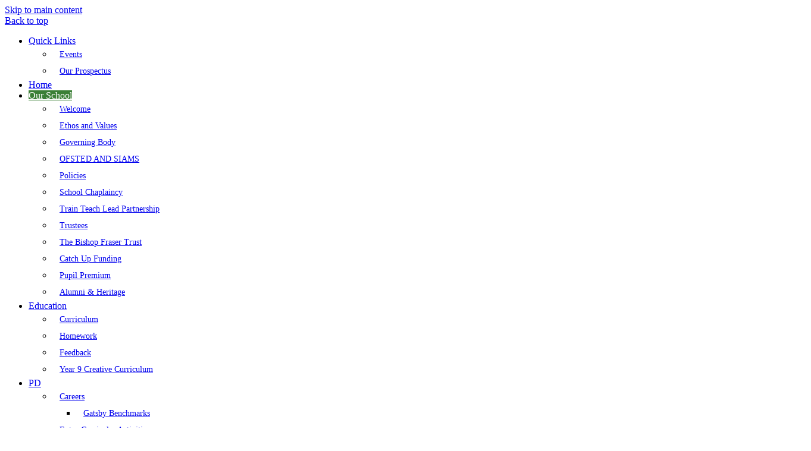

--- FILE ---
content_type: text/html
request_url: https://www.canon-slade.bolton.sch.uk/Our-School/Alumni/
body_size: 13736
content:
<!-- from CSV -->
<!DOCTYPE html>
<html lang="en">
<head>
	<!--pageID 9719-->
	
		<meta charset="UTF-8">
        
        <title>Canon Slade School - Alumni &amp; Heritage</title>

        <meta name="description" content="Welcome to the website of Canon Slade School, Bolton" />
        <meta name="keywords" content="Welcome to the website of Canon Slade School, Bolton" />
        <meta name="author" content="Canon Slade School website"/>
        
                <meta name="robots" content="INDEX, FOLLOW"/>
        
        <meta name="rating" content="General"/>
        <meta name="revisit-after" content="2 days"/>
		<meta property="og:site_name" content="Canon Slade School" />
<meta property="og:title" content="Alumni & Heritage" />
<meta property="og:url" content="https://www.canon-slade.bolton.sch.uk/Our-School/Alumni" />
<meta property="og:type" content="website" />
<meta property="og:description" content="Members of the Canon Slade family can be found across the world from Bolton to Brisbane and all points in between and in many walks of life. Young and old there are more than 10,000 of you out there." />
<meta name="twitter:card" content="summary" />
<meta name="twitter:title" content="Alumni & Heritage" />
<meta name="twitter:description" content="Members of the Canon Slade family can be found across the world from Bolton to Brisbane and all points in between and in many walks of life. Young and old there are more than 10,000 of you out there." />
<meta name="twitter:url" content="https://www.canon-slade.bolton.sch.uk/Our-School/Alumni" />

        
        <link rel="shortcut icon" href="/favicon.ico" />
        <link rel="icon" href="/favicon.ico" />
	
<link href="/admin/public/c_boxes_buttons.css" rel="stylesheet" type="text/css" />
<link href="/inc/c.css" rel="stylesheet" type="text/css" media="screen" />

<!-- MOBILE / RESPONSIVE -->
<meta name="viewport" content="width=device-width, initial-scale=1, maximum-scale=2">

<!-- Import IE8 and IE7 Stylesheets -->
<!--[if lt IE 9]>
        <script src="http://html5shiv.googlecode.com/svn/trunk/html5.js"></script>
        <link href="/inc/c_IE8.css" rel="stylesheet" type="text/css" media="screen" />
    <![endif]-->
<!--[if lt IE 8]>
        <link href="/inc/c_IE7.css" rel="stylesheet" type="text/css" media="screen" />
    <![endif]-->

<!-- IE warnings -->
<!--[if IE]>
         <div id="ie-warning">
         <p>Sorry, this version of Internet Explorer <strong>may not support certain features</strong>.<br />
         <p>We recommend <a href="https://www.google.com/chrome/" target="_blank">Google Chrome</a>.</p>
         <a onclick="myFunction()">Thank you but no.</a >
         </div>
        
         <script>
         function myFunction() {
             var x = document.getElementById("ie-warning");
             if (x.style.display === "none") {
                 x.style.display = "block";
             } else {
             x.style.display = "none";
                 }
         }
         </script>
    <![endif]-->

<!-- Current position in navigation -->

<style type="text/css">
	.nav li a#nav1483 {
		background-color: #3b7f36;
		color: #fff;
	}

	#SideHeadingPages li a#subID9719 {
		text-decoration: none;
		background-color: rgba(0, 0, 0, .1);
	}

	#SideHeadingPages li a#childID9719 {
		text-decoration: none;
		background-color: rgba(0, 0, 0, .1);
	}

	ul li.sidelist_li {
		display: none;
	}

	ul li.PPID9719 {
		display: block;
	}

/* 21/07/22 - request from school re menu height */
ul.nav li li a {height: 28px !important; line-height: 28px !important; padding: 3px 12px; font-size:14px;}

#logo-index img { padding: 0 0 19px 0; }
@media only screen and (max-width: 1360px) { nav#navholder { top: 75px; } }
#half-gallery { padding-top: 5%; }
.body_3916 #slider { min-height: 600px; }

h3        { background-color: #3b7f36 !important; }

h4        { background-color: #3a5eac !important; }

ul.nav ul li:hover ul {    right: unset !important;    left: 100% !important; }


</style>

<!-- Import jQuery -->
<script type="text/javascript" src="https://ajax.googleapis.com/ajax/libs/jquery/1.8.3/jquery.min.js"></script>
<!--<script src="https://code.jquery.com/jquery-3.5.1.min.js" integrity="sha256-9/aliU8dGd2tb6OSsuzixeV4y/faTqgFtohetphbbj0=" crossorigin="anonymous"></script>-->

<!-- If using using Google Webfonts, link to the external CSS file here -->










<link href="/inc/CSS_public.css"  rel="stylesheet" type="text/css" media="screen" />

















</head>

<body class="body_9719">



<!-- Wrapper -->

<a href="#mainholder" class="skip-link">Skip to main content</a>

<div id="wrapper">

    

    <a href="#wrapper" id="top">Back to top</a>
    <nav id="navholder" class="sticky">

        <div class="wrapper">
            <ul id="dmenu" class="nav">
<li><a href="/Parents/Term-Dates" id="nav2126">Quick Links</a>
<ul><li><a href="/Events">Events</a></li><li><a href="/Prospectus">Our Prospectus</a></li></ul></li><li><a href="/" id="nav1482">Home</a>
</li><li><a href="#" id="nav1483">Our School</a>
<ul><li><a href="/Our-School/Welcome">Welcome</a></li><li><a href="/Our-School/Ethos-and-Values">Ethos and Values</a></li><li><a href="/Our-School/Governing-Body">Governing Body</a></li><li><a href="/Our-School/OFSTEDandSIAMS">OFSTED AND SIAMS</a></li><li><a href="/Our-School/Policies">Policies</a></li><li><a href="/Our-School/School-Chaplaincy">School Chaplaincy</a></li><li><a href="http://www.thebishopfrasertrust.co.uk/TrainTeachLeadPartnership/" target="_blank">Train Teach Lead Partnership</a></li><li><a href="/Our-School/Trustees">Trustees</a></li><li><a href="/Our-School/The-Bishop-Fraser-Trust">The Bishop Fraser Trust</a></li><li><a href="/Our-School/Catch-Up-Funding">Catch Up Funding</a></li><li><a href="/Our-School/Pupil-Premium">Pupil Premium</a></li><li><a href="/Our-School/Alumni">Alumni & Heritage</a></li></ul></li><li><a href="#" id="nav1484">Education</a>
<ul><li><a href="/Curriculum">Curriculum</a></li><li><a href="/Curriculum/Homework">Homework</a></li><li><a href="/Feedback">Feedback</a></li><li><a href="/Year-9-Creative-Curriculum">Year 9 Creative Curriculum</a></li></ul></li><li><a href="#" id="nav2213">PD</a>
<ul><li><a href="/Careers">Careers</a><ul><li><a href="/Gatsby-Benchmarks">Gatsby Benchmarks</a></li></ul></li><li><a href="/Students/Extra-Curricular-Activities">Extra-Curricular Activities</a></li><li><a href="/Students/Mental-Health-and-Wellbeing">Mental Health and Wellbeing</a></li><li><a href="/Character-Education">Character Education</a></li><li><a href="/Personal-Development-Curriculum">Personal Development Curriculum</a></li><li><a href="/Personal-Development-Offer">Personal Development Offer</a></li><li><a href="/SLADIAN">SLADIAN Values</a></li><li><a href="/Student-Leadership">Student Leadership</a></li></ul></li><li><a href="#" id="nav1746">Sixth Form</a>
<ul><li><a href="/Sixth-Form">Welcome</a></li><li><a href="/Sixth-Form-Prospectus-2026">Sixth Form Prospectus</a></li><li><a href="/Sixth-Form/Sixth-Form-Courses">Sixth Form Courses</a><ul><li><a href="/Art-and-Design">Art and Design</a></li><li><a href="/Sixth-Form/Biology-A-Level">Biology - A Level</a></li><li><a href="/Business">Business</a></li><li><a href="/Sixth-Form/Chemistry-A-Level">Chemistry - A Level</a></li><li><a href="/Sixth-Form/Classical-Civilisation">Classical Civilisation</a></li><li><a href="/Sixth-Form/Computer-Science-A-Level">Computer Science - A Level</a></li><li><a href="/Sixth-Form/Dance-A-Level">Dance - A Level</a></li><li><a href="/Sixth-Form/Design-Technology-Product-Design-A-Level">Design Technology (Product Design) - A Level</a></li><li><a href="/Sixth-Form/Drama-and-Theatre-A-Level">Drama and Theatre - A Level</a></li><li><a href="/Sixth-Form/Economics-A-level">Economics A level</a></li><li><a href="/Sixth-Form/English-Language-A-Level">English Language - A Level</a></li><li><a href="/Sixth-Form/English-Literature-A-Level">English Literature - A Level</a></li><li><a href="/Sixth-Form/Fashion-and-Textiles-A-Level">Fashion and Textiles - A Level</a></li><li><a href="/Sixth-Form/Film-Studies-A-Level">Film Studies - A Level</a></li><li><a href="/Sixth-Form/French-A-Level">French - A Level</a></li><li><a href="/Sixth-Form/Further-Mathematics-A-Level">Further Mathematics - A Level</a></li><li><a href="/Sixth-Form/Geography-A-Level">Geography - A Level</a></li><li><a href="/Sixth-Form/Geology-A-Level">Geology - A Level</a></li><li><a href="/Sixth-Form/History-A-Level">History - A Level</a></li><li><a href="/Latin-A-Level">Latin A-Level</a></li><li><a href="/Sixth-Form/Mathematics-A-Level">Mathematics - A Level</a></li><li><a href="/Medical-Science-Extended-Cetificate">Medical Science (Extended Cetificate)</a></li><li><a href="/Sixth-Form/Music-A-Level">Music - A Level</a></li><li><a href="/Sixth-Form/Music-Technology-A-Level">Music Technology - A Level</a></li><li><a href="/Sixth-Form/Physical-Education-A-Level">Physical Education - A Level</a></li><li><a href="/Sixth-Form/Physics-A-Level">Physics - A Level</a></li><li><a href="/Sixth-Form/Politics-A-Level">Politics - A Level</a></li><li><a href="/Sixth-Form/Psychology-A-Level">Psychology - A Level</a></li><li><a href="/Sixth-Form/Religious-Studies-A-Level">Religious Studies - A Level</a></li><li><a href="/Sixth-Form/Sociology-A-Level">Sociology - A Level</a></li><li><a href="/Sixth-Form/Spanish-A-Level">Spanish - A Level</a></li><li><a href="/Sixth-Form/BTEC-Sports-and-Exercise-Science">Sport and Exercise Science Level 3 Extended Diploma</a></li></ul></li><li><a href="/Sixth-Form/Sixth-Form-Applications">Applying for Sixth Form</a></li><li><a href="/Sixth-Form/Destinations">Destinations</a></li></ul></li><li><a href="#" id="nav2240">Admissions</a>
<ul><li><a href="/Admissions/School-Admissions-Guidance">School Admissions Guidance</a></li><li><a href="/Admissions/Year-6-Transition">Year 6 Transition</a></li><li><a href="/Admissions/Admissions-2026">Admissions 2026</a></li><li><a href="/Admissions/Admissions-Consultation">Admissions Consultation</a></li><li><a href="/CS_Prospectus_Sept_2025/CanonSladeProspectus_2025-09-23_15-21-05.html">Our Prospectus</a></li></ul></li><li><a href="#" id="nav1565">Students</a>
<ul><li><a href="https://www.office.com/" target="_blank">Office 365/SIMS</a></li><li><a href="/Students/Exams">Exams</a></li><li><a href="/Library">Library</a></li><li><a href="/Students/Duke-of-Edinburgh">Duke of Edinburgh</a></li><li><a href="/KS3-Knowledge-Organisers">KS3 Knowledge Organisers</a></li><li><a href="/Students/KS4-Knowledge-Organisers">KS4 Knowledge Organisers</a></li><li><a href="/Students/PE-Fixtures">PE Fixtures</a></li><li><a href="https://saferinternet.org.uk/" target="_blank">Keeping Safe Online</a></li><li><a href="/Students/LibraryINK">LibraryINK</a></li><li><a href="/Students/Y9-Options">Y9 Options</a></li><li><a href="/Students/Weekly-Worship-Reflection">Weekly Worship Reflection</a></li></ul></li><li><a href="#" id="nav1487">Parents</a>
<ul><li><a href="/News">News and Events</a></li><li><a href="/Parents/Letters-Documents">Letters/Documents</a></li><li><a href="/Parents/Newsletters">Newsletters</a></li><li><a href="/Parents/Online-Payments">Online Payments</a></li><li><a href="/Parents/SIMS-Online-Parent-App">Edulink One Parent App</a></li><li><a href="/Parents/GCSE-Results">KS4 Results</a></li><li><a href="/Parents/KS5-Results">KS5 Results</a></li><li><a href="/Parents/Inclusion">Inclusion</a></li><li><a href="/Parents/Safeguarding">Safeguarding</a></li><li><a href="/Parents/Canon-Slade-Association">Canon Slade Association</a></li><li><a href="/Parents/Term-Dates">Term Dates</a></li><li><a href="/Parents/Transport-and-Buses">Transport and Buses</a></li><li><a href="/Parents/Uniform">Uniform</a></li><li><a href="/Parents/Attendance">Attendance</a></li><li><a href="/Parents/Menu">Menu</a></li><li><a href="/Parents/Parent-Handbook">Parent Handbook</a></li><li><a href="/Parents/Privacy-Notice">Privacy Notice</a></li><li><a href="https://saferinternet.org.uk/" target="_blank">Keeping Safe Online</a></li></ul></li><li><a href="#" id="nav1488">Contact</a>
<ul><li><a href="/Contact-Us">Contact Us</a></li><li><a href="/Contact-Us/Lettings">Community Sports and Facilities For Hire</a></li><li><a href="/Contact-Us/Vacancies">Vacancies</a></li></ul></li></ul>
        </div>
    </nav>
    <!-- NavHolder -->

    <header>
        <div class="wrapper">

            <h1 class="hidden" title="Go to home page">Canon Slade School</h1><!-- Title -->

            <div id="logo-index"><a href="/index.asp">
                    <img src="/i/design/cannon-slade-school.png" id="logo" alt="Canon Slade School"></a>
            </div><!-- Logo -->

        </div><!-- header wrapper -->

        <!-- social icons -->
        <ul id="social-dock">

            <!-- Search Link - (needs overlay in footer and js) -->
            <li><a id="FS" href="#search"></a></li>

            <!-- Translate -->
            <li>
                <div class="translate">
                    <div id="google_translate_element"></div>
                </div>
            </li>

            <!-- Social Links -->
            <li><a href="https://twitter.com/canonslade" target="_blank" id="twitter-head"></a></li>
        </ul>

    </header><!-- Header -->

    

    <div id="slider">

        <h2 class="strapline">
            <span class="top-line">Canon Slade School</span>
            As a Church of England School, we seek to provide <br> an excellent education within a Christian
            environment<br> to fulfil individual potential and to prepare pupils<br> for life and service in a rapidly changing
            world.
            <span class="bottom-line">Ora et Labora<br>Pray and Work</span></h2>

    </div>

    

	<!-- Main Holder -->

	<div id="mainholder">
		<div class="wrapper-inside">
	<div class="ColumnRight">
<nav id="SideHeadingPages" class="SideHeading"><h2>Our School</h2>
<ul class="SideList"><li><a href="/Our-School/Welcome" id="subID5068">Welcome</a></li><li><a href="/Our-School/Ethos-and-Values" id="subID5072">Ethos and Values</a></li><li><a href="/Our-School/Governing-Body" id="subID5117">Governing Body</a></li><li><a href="/Our-School/OFSTEDandSIAMS" id="subID5126">OFSTED AND SIAMS</a></li><li><a href="/Our-School/Policies" id="subID3925">Policies</a></li><li><a href="/Our-School/School-Chaplaincy" id="subID5456">School Chaplaincy</a></li><li><a href="http://www.thebishopfrasertrust.co.uk/TrainTeachLeadPartnership/" target="_blank" id="subID5470">Train Teach Lead Partnership</a></li><li><a href="/Our-School/Trustees" id="subID5463">Trustees</a></li><li><a href="/Our-School/The-Bishop-Fraser-Trust" id="subID5073">The Bishop Fraser Trust</a></li><li><a href="/Our-School/Catch-Up-Funding" id="subID5816">Catch Up Funding</a></li><li><a href="/Our-School/Pupil-Premium" id="subID5815">Pupil Premium</a></li><li><a href="/Our-School/Alumni" id="subID9719">Alumni & Heritage</a></li>
</ul></nav>
</div>
<div class="Content2Column">
<h1 class="HTXT"><span>Alumni and Heritage</span></h1>
<h3>Welcome</h3>
<p>Members of the Canon Slade family can be found across the world from Bolton to Brisbane and all points in between and in many walks of life. Young and old there are more than 10,000 of you out there.</p>
<p>Lots of you keep in touch with each other and with your former teachers, who are always delighted to hear your news, or with one-time colleagues. Whether it&rsquo;s through holding reunions, joining social media groups or even through family connections, you form a very extensive network.</p>
<p>Schools have often referred to their &lsquo;Old Boys&rsquo; and &lsquo;Old Girls&rsquo;, but it&rsquo;s now quite common to use the term Alumni, which was a Latin word for pupils or students. Alumnus or alumna are former students who attended the school and in our case includes former members of our teaching or support staff.</p>
<div class="newsflash">
<h2><img src="https://s3-eu-west-1.amazonaws.com/gsopublic/images/icons/ic-newsflash.png" /><a href="/Our-School/Alumni-and-Heritage-Historical-Image-Collection" rel="noopener noreferrer" target="_blank">ALUMNI AND HERITAGE HISTORICAL IMAGE COLLECTION</a></h2>
<p>The Alumni group has collected and curated an outstanding selection of images of Canon Slade over the years, dating from 1855 up to the present day. Click on the link above to view these images.</p>
</div>
<h3>The Voluntary Alumni Group</h3>
<p>The Voluntary Alumni Group would like as many or our Alumni as possible to keep in touch with each other and to strengthen ties with&nbsp;the Canon Slade family of all ages. Three times each year the Voluntary Alumni Group send out the Canon Slade Alumni Newsletter by e-mail with news of individual Sladians, the life of the school and other items of interest to former pupils and staff. Contact information is provided at the bottom of this page.</p>
<h3>Bolton Church Institute War Memorial</h3>
<p>A website has been created to commemorate those pupils from the Bolton Church Institute (as Canon Slade School was originally known) who gave their lives in the First or Second World War.</p>
<p>The site owners are keen to hear from anyone who has any new information, corrections, documents or photographs relating to any of the Bolton Church Institute pupils and staff listed on the site, or names which are currently missing. Please use the contact form on the website.</p>
<p>The website can be accessed&nbsp;through the following link:</p>
<div class="newsflash">
<h2><img src="https://s3-eu-west-1.amazonaws.com/gsopublic/images/icons/ic-newsflash.png" /><a href="http://bolton-church-institute.org.uk/">WAR MEMORIAL WEBSITE</a></h2>
<p>Find out more about the students and staff that lost their lives in the 1st and 2nd World Wars</p>
</div>
<h3>&nbsp;The Voluntary Alumni Group Members:&nbsp;</h3>
<p>&nbsp;</p>
<p><img src="/i/photos/voluntary_alumni_group/Ingrid_Battersby.jpg" width="213" height="219" class="imagecentre drop-shadow" style="display: block; margin-left: auto; margin-right: auto;" /></p>
<p style="text-align: center;"><em><strong>Mrs Ingrid Battersby</strong></em></p>
<p style="text-align: center;">Member of Staff 1978&ndash;2014</p>
<p style="text-align: center;">Parent</p>
<p><img src="/i/photos/voluntary_alumni_group/Ruth_Dover.jpg" width="213" height="238" class="imagecentre drop-shadow" /></p>
<p style="text-align: center;"><em><strong>Mrs Ruth Dover</strong></em></p>
<p style="text-align: center;">Pupil 1938-45</p>
<p style="text-align: center;">Member of Staff 1949&ndash;53 &amp; 1961&ndash;83</p>
<p>&nbsp;<img src="/i/photos/voluntary_alumni_group/Paul_Dyson_New.jpg" width="213" height="247" alt="" class="imagecentre drop-shadow" /></p>
<p style="text-align: center;"><em><strong>Mr Paul Dyson</strong></em></p>
<p style="text-align: center;">Member of Staff 1966&ndash;72 &amp; 1979&ndash;2005</p>
<p style="text-align: center;">Parent</p>
<p>&nbsp;</p>
<h3>Join the Alumni Register</h3>
<p>The&nbsp;Voluntary Alumni Group invite you to make contact by entering a few details on the form on the &lsquo;Alumni Register&rsquo; page&nbsp;using the link below.&nbsp;To subscribe you simply need to provide your name and e-mail address, although dates of attendance would be useful; everything else is optional. You will then automatically be added to a fully confidential database. Once subscribed you will receive the latest newsletter when it becomes available.</p>
<p><a style="width: 100%;" class="blue-royal-button" href="https://us12.campaign-archive.com/home/?u=4c5a0cf9bae2b82a5c31cb6cd&amp;id=f508d1590e" rel="noopener noreferrer" target="_blank">View Past Newsletters and Subscribe to The Alumni&nbsp;Register</a>Register to help us build up the Alumni Register and the Archive, please spread the word to your friends and family members who have been part of the school.</p>
<h3>Contact the Alumni Group</h3>
<p>You can also contact the Voluntary Alumni Group using the contact form below:</p>
<div class="box-white-border ">

  <link href="/admin/Forms/FrontEnd/css/jquery-ui.css" rel="stylesheet" type="text/css" media="screen">
  <link href="/admin/Forms/FrontEnd/css/skeleton.css" rel="stylesheet" type="text/css" media="screen">
  <link href="/admin/Forms/FrontEnd/css/multi-select.css" rel="stylesheet" type="text/css" media="screen">
  <link href="/admin/Forms/FrontEnd/css/jquery.timepicker.min.css" rel="stylesheet" type="text/css" media="screen">  
  <link href="/admin/Forms/FrontEnd/css/forms.css" rel="stylesheet" type="text/css" media="screen">
  <link href="/admin/Forms/FrontEnd/css/normalize.css" rel="stylesheet" type="text/css" media="screen">

	<h2 style="display:none"></h2>
	<p style="display:none"></p> 
	
	<div id="formBookingResponse" data-ffn="/Our-School/Alumni" style="display: none">
	</div>  
	<div id="formResponse28" class="formResponse" style="display: none">
	</div> 
  <form method="post" enctype="multipart/form-data" class="Forms FormCapture" name="formCapture28" id="formCapture28"  >  
	  <p class="requiredHeading">Please complete all fields marked (*)</p> <section>
<div class="row formQuestionContainer">
<div class="twelve columns formQuestion">
<label>Your first name *</label>
<input type="text"  name="formForename" id="formForename" value="" maxlength="100" class="u-full-width override" required="required"  />

</div>
</div>
<div class="row formQuestionContainer">
<div class="twelve columns formQuestion">
<label>Your last name *</label>
<input type="text"  name="formSurname" id="formSurname" value="" maxlength="100" class="u-full-width override" required="required"  />

</div>
</div>
<div class="row formQuestionContainer">
<div class="twelve columns formQuestion">
<label>Your email *</label>
<input type="email"  name="formEmail" id="formEmail" value="" maxlength="150" class="u-full-width override" required="required"  />

</div>
</div>
</section>
<section>
<div class="row formQuestionContainer">
<div class="twelve columns formQuestion">
<label for="fctrl_125">Message <span class="requiredField">*</span></label>

<textarea name="fctrl_125" id="fctrl_125" class="u-full-width  hasRequired " required="required" ></textarea>

</div>
</div>
<div id ="ftrg_125">
<input type="hidden" name="linkedTriggerValue_125" id="linkedTriggerValue_125" value="" /> 
<input type="hidden" name="linkedTriggerValue2_125" id="linkedTriggerValue2_125" value="" /> 
<input type="hidden" name="dblinkedTriggerValue_125" value="" /> 
<input type="hidden" name="dblinkedTriggerValue2_125" value="" /> 
<input type="hidden" name="dblinkedTriggerType_125" value="" /> 
<input type="hidden" name="dbQuestionTypeID_125" value="2" /> 
</div>
</section>
  
    <input type="hidden" name="FORM__Submitted" value="True" />
    <input type="hidden" name="FORM__formID" value="28" /> 
    <script src="https://www.google.com/recaptcha/api.js" async defer></script>
    <div class="g-recaptcha" data-sitekey="6LcGjnkgAAAAAAue-X5kgQswn1SnaD2Yv2_0wcFu"></div>
    <br/>     
    <input type="submit" name="FORM__formSubmit" id="FORM__formSubmit"  value="Submit Answers" style="display:block;" /> 
    <input type="hidden" name="defaultSubmitLabel" id="defaultSubmitLabel" value="Submit Answers" />
    <input type="hidden" name="ffn" value="/Our-School/Alumni" />
  </form>
  <script type="text/javascript">
    $(function () {
      $('.datepicker').datepicker({
        dateFormat: 'dd/M/yy'    
      });
      $('.datepicker').datepicker().on('keyup', function () { $(this).val('');});
      $('.timepicker').timepicker({
        'showDuration': false,
        'disableTextInput': true,
        'timeFormat': 'g:ia',
        'step': 1,
        'className': 'timepickerCustom'
      });    
    });
  </script> 

<script type="text/javascript" src="/admin/Forms/FrontEnd/js/jquery-ui.min.js"></script>
<script type="text/javascript" src="/admin/Forms/FrontEnd/js/jquery.multi-select.js"></script>
<script type="text/javascript" src="/admin/Forms/FrontEnd/js/jquery.timepicker.min.js"></script>
<script type="text/javascript" src="/admin/Forms/FrontEnd/js/jquery.datepair.min.js"></script>
<script type="text/javascript" src="/admin/Forms/FrontEnd/js/forms.js"></script>
<script type="text/javascript" src="/admin/Forms/FrontEnd/js/jq-signature.min.js"></script>


<p>&nbsp;&nbsp;</p>
</div>
</div>

        </div><!--wrapper-inside-->
	</div>
</div>

<!-- Footer -->
<footer>

	<!-- put database code like diary and news items in here -->
	

	<div class="wrapper">

		<p class="address"><span>Canon Slade School</span>Bradshaw Brow<br>Bolton<br>BL2 3BP</p>
		<p class="telephone">01204 333343</p>
		<a
			href="mailto:contact@canon-slade.bolton.sch.uk?subject=Enquiry%20from%20website">contact@canon-slade.bolton.sch.uk</a>

	</div>
<!-- Old map <div id="map">
		<iframe
			src="https://www.google.com/maps/embed?pb=!1m14!1m8!1m3!1d9470.20057387287!2d-2.409095!3d53.601488!3m2!1i1024!2i768!4f13.1!3m3!1m2!1s0x0%3A0x3576ab1d33309a48!2sCanon%20Slade%20School!5e0!3m2!1sen!2suk!4v1636965871100!5m2!1sen!2suk"
			width="100%" height="400" style="border:0;" allowfullscreen="" loading="lazy"></iframe>
	</div> -->

	<div id="map">
		<iframe title="Google Map" role="application" src="https://www.google.com/maps/embed?pb=!1m14!1m12!1m3!1d2367.5499661661593!2d-2.411283684604026!3d53.60149116327089!2m3!1f0!2f0!3f0!3m2!1i1024!2i768!4f13.1!5e0!3m2!1sen!2suk!4v1639580309475!5m2!1sen!2suk" width="100%" height="400" style="border: 0;" allowfullscreen="lazy"></iframe>
	</div>

</footer>

<div class="sub-footer">
	<div class="wrapper">
		<p id="copyright">&copy; 2026 &middot; <a href="/legal">Legal Information</a></p>
		<p id="credit">Website Design by <a href="https://www.greenhouseschoolwebsites.co.uk" target="_blank">Greenhouse
				School Websites</a></p>
	</div>
</div>

<!-- Search Form Overlay -->
<div id="search">
	<form id="FS" method="post" action="/inc/Search/">
		<label for="search-field" class="sr-only">Search site</label>

<input placeholder="Search site" name="S" type="search" id="search-field" onfocus="resetsearch()"
			value="Search site"></form>
</div>

<section id="awards">
	<div class="CMSawards" contenteditable="false">
<ul>
<li><img title="GTS" src="/i/Screenshot_2025-09-19_105125.png" width="1314" height="685" alt="GTS" class="imagecentre" /></li>
<li><img src="/i/graphics/awards/cofe.png" width="151" height="50" /></li>
<li><img src="/i/graphics/awards/Train-Teach-Lead-Partnership-LOGO_BFT_2021-JPEG.jpg" width="60" height="42" alt="" class="" /></li>
</ul>
</div>


</section>

	<!-- animation lib -->
	<script type="text/javascript" src="/inc/js/optional/scrollReveal.js"></script>

	<script>
		// page animations
		ScrollReveal().reveal('#logo-index', {});
		ScrollReveal().reveal('#social-dock li', {});
		ScrollReveal().reveal('.body_3916 #slider, #half-gallery', {});
		ScrollReveal().reveal('#photo-btns-sec li', {});
	</script>

<!-- Translate -->
<script type="text/javascript" src="//translate.google.com/translate_a/element.js?cb=googleTranslateElementInit"></script>
<script type="text/javascript">
    function googleTranslateElementInit() {
      new google.translate.TranslateElement({pageLanguage: 'en'}, 'google_translate_element');
    }
</script>

<script type="text/javascript" src="/inc/js/scripts.min.js"></script>
<script type="text/javascript">

	// Mobile Navigation
	$(document).ready(function () {
	$('nav#navholder .wrapper').meanmenu({
	  meanMenuContainer: '#wrapper', // Choose where meanmenu will be placed within the HTML
	  meanScreenWidth: "990", // set the screen width you want meanmenu to kick in at
	  meanRevealPosition: "center", // left right or center positions
	  meanRevealPositionDistance: "", // Tweak the position of the menu from the left / right
	  meanShowChildren: true, // true to show children in the menu, false to hide them
	  meanExpandableChildren: true, // true to allow expand/collapse children
	  meanRemoveAttrs: true, // true to remove classes and IDs, false to keep them
	  meanDisplay: "block", // override display method for table cell based layouts e.g. table-cell
	  removeElements: "" // set to hide page elements
	});
	});

 // Backstretch
    $("#slider").backstretch([
           	  	"/i/photos/Gallery/Home/010.jpg" , 
  	  	"/i/photos/Gallery/Home/020.jpg" , 
  	  	"/i/photos/Gallery/Home/030.jpg" , 
  	  	"/i/photos/Gallery/Home/040.jpg" , 
  	  	"/i/photos/Gallery/Home/050.jpg" , 

	], {
	  duration: 4000, 
		fade: 550
		}
	);
  	<!-- banimgs = 6 banimgsize = 450000 -->
	
		// ------------------------------ Bx Slider

		// $('#bxslider').bxSlider({
		// 	mode: 'fade',
		// 	auto: false,
		// 	pager: false,
		// 	controls: true,
		// 	//	slideWidth: 500,
		// 	autoControls: false,
		// 	pause: 7000
		// });

		// ------------------------------ Social Wall

		var isSliderOpen = false;
		var socialWidth = $('section#social').width();

		$('section#social').css({
			'right': '-' + socialWidth + 'px',
			'visibility': 'visible'
		});

		$('section#social div#sidebar').click(function () {
			if (isSliderOpen === false) {
				$('section#social').animate({
					right: 0
				}, 700);
				$('div#sidebar').addClass('open');
				$('section#social').css({
					'z-index': '999999',
					'overflow': 'visible',
					'-webkit-overflow-scrolling': 'touch'
				});
				isSliderOpen = true;
			} else {
				$('section#social').animate({
					right: '-' + socialWidth + 'px'
				}, 700);
				$('section#social div#sidebar').removeClass('open');
				$('section#social').css({
					'overflow': 'visible'
				});
				isSliderOpen = false;
			}
		});
		$('#close-social').click(function () {
			$('section#social').animate({
				right: '-' + socialWidth + 'px'
			}, 700);
			$('section#social div#sidebar').removeClass('open');
			$('section#social').css({
				'z-index': '99',
				'overflow': 'visible'
			});
			isSliderOpen = false;
		});

		// ------------------------------ Search Overlay

		$(document).ready(function () {
			$('a[href="#search"]').on('click', function (event) {
				$('#search').addClass('open');
				setTimeout(function () {
					$('input[name="S"]').focus()
				});
			});
			$('#search, #search button.close').on('click keyup', function (event) {
				if (event.target == this || event.target.className == 'close' || event.keyCode == 27) {
					$(this).removeClass('open');
				}
			});
		});

		// ------------------------------ sticky navholder and back to top button

		$("document").ready(function () {
			// Nav stick to top
			$(window).bind('scroll', function () {
				if ($(window).scrollTop() > 850) {
					$('.sticky').addClass('fixed');
					$('#top').addClass('visible-now');
				} else {
					$('.sticky').removeClass('fixed');
					$('#top').removeClass('visible-now');
				}
			});
		});

		// ------------------------------  Scroll smoothly to #link

		$('a[href="#"]:not([href="#"])').click(function () {
			if (location.pathname.replace(/^\//, '') == this.pathname.replace(/^\//, '') && location.hostname == this
				.hostname) {
				var target = $(this.hash);
				target = target.length ? target : $('[name=' + this.hash.slice(1) + ']');
				if (target.length) {
					$('html, body').animate({
						scrollTop: target.offset().top
					}, 1000);
					return false;
				}
			}
		});
	
	// Reset site search form on focus
	function resetsearch () { $("#search-field").val(""); }

	$(document).ready(function() {

  // Finding an li inside the div
    var awb = $('.CMSawards li img').length;

    // If nothing added via CMS
    if (awb == 0) {
      $('.CMSawards').attr('class','hidden');
      $('#awards').hide();
    }


	// Add parent class to 2nd level links with children
	$("#dmenu li li a").each(function() {
	  if ($(this).next().length > 0) {
	  	$(this).addClass("parent");
	  };
	});

	// Add doubleTapToGo to navigation links
	$("#dmenu li:has(ul)").doubleTapToGo(); /* touch device menus */

  	});

  	//RESPONSIVE CODE
  function checkWidth() {
	var windowSize = $(window).width();
	if (windowSize < 990) {
	  // If mobile: Insert sidebar after Content2Column
	  $(".ColumnLeft").insertAfter(".Content2Column");
	  $(".ColumnRight").insertAfter(".Content2Column");
	}
	else {
	  // Otherwise reposition sidebar before Content2Column
	  $(".ColumnLeft").insertBefore(".Content2Column");
	  $(".ColumnRight").insertBefore(".Content2Column");
	}
  }
  checkWidth();
  $(window).bind('resize orientationchange', function() {
    checkWidth();
  });

	//prevent # link from having action
	$('a[href="#"]:not(.auto-list-modal)').click(function(e) {
		e.preventDefault();
	});

</script>

<!-- reload on orientation or size change -->
<script type="text/javascript">
    window.onorientationchange = function() { 
        var orientation = window.orientation; 
            switch(orientation) { 
                case 0:
                case 90:
                case -90: window.location.reload(); 
                break; } 
    };
</script>
<!--end expanding code-->




<script type="text/javascript" charset="UTF-8"
	src="/admin/public/cookies.js" async></script>
<!-- hide sidebars if empty -->
<script type="text/javascript">
	var cleft = $.trim($('.ColumnLeft').text()).length;
	var cright = $.trim($('.ColumnRight').text()).length;
	// If sidebars are empty, change Content2Column to Content1Column
	if (cleft < 4 && cright < 4) {
		$('.Content2Column').attr('class', 'Content1Column');
		$('.ColumnLeft, .ColumnRight').hide();
	}
	if (cleft > 4 && cright < 4) {
		$('.Content3Column').attr('class', 'Content2Column');
		$('.ColumnRight').hide();
	}
	if (cleft < 4 && cright > 4) {
		$('.Content3Column').attr('class', 'Content2Column');
		$('.ColumnLeft').hide();
	}
</script>
<!--end sidebar hide -->

<script type="text/javascript">	
	//// add tableborder class on small displays
	if ($(window).width() < 960) {
		$('table').each(function() {
			if ($(this).prop('scrollWidth') > $(this).width() ) {
				$(this).wrap("<div class='js-scrollable'></div>");
				if (!$(this).attr('class') || !$(this).attr('class').length) $(this).addClass('tableborder')
				new ScrollHint('.js-scrollable');
				}						
			})
	}
	
	if ($(window).width() < 500) {
		var MobileImage = $('#mainholder img');
			MobileImage.each(function () {
				var that = $(this);
				if (that.width() > 200) {
					that.addClass('imagefullwidth');
				}
			})
	}
	
	$( window ).resize(function() {
			$('table').each(function() {
					if (!$(this).attr('class') || !$(this).attr('class').length) $(this).addClass('tableborder')
				})
	});
	//$('table').click(function () {
		//$(".scroll-hint-icon'").hide();
		//});

	// block search from submitting if empty		
	document.getElementById("FS").onsubmit = function () {
		if (!document.getElementById("search-field").value) {
			 document.getElementById("search-field").placeholder='Enter search text';
			return false;
		}
	else {
		document.getElementById("search-submit").disabled = true;
				return true;
		}
	}

// add alt tags to .backstretch images
document.addEventListener('DOMContentLoaded', function () {
function addAltTags() {
const altImages = document.querySelectorAll('.backstretch img');
altImages.forEach(function (img) {if (!img.hasAttribute('alt') || img.getAttribute('alt').trim() === '') {img.setAttribute('alt', 'A photo from Canon Slade School');}});}
addAltTags();
const altObserver = new MutationObserver(addAltTags);
altObserver.observe(document.querySelector('.backstretch'), {childList: true,subtree: true});
});
</script> 


<!-- inline modal code -->
	<link rel="stylesheet" href="/admin/inc/FrontEndFiles/modal/gswMultiModal.css">
	<script src="/admin/inc/FrontEndFiles/modal/gswMultiModal.js"></script>
<!-- end modal code -->


<!-- Stats -->

<!-- Global site tag (gtag.js) - Google Analytics -->
<script async src="https://www.googletagmanager.com/gtag/js?id=G-3GMVKN7GFW"></script>
<script>
  window.dataLayer = window.dataLayer || [];
  function gtag(){dataLayer.push(arguments);}
  gtag('js', new Date());

  gtag('config', 'G-3GMVKN7GFW');
</script>


</body>
</html>


--- FILE ---
content_type: text/html; charset=utf-8
request_url: https://www.google.com/recaptcha/api2/anchor?ar=1&k=6LcGjnkgAAAAAAue-X5kgQswn1SnaD2Yv2_0wcFu&co=aHR0cHM6Ly93d3cuY2Fub24tc2xhZGUuYm9sdG9uLnNjaC51azo0NDM.&hl=en&v=N67nZn4AqZkNcbeMu4prBgzg&size=normal&anchor-ms=20000&execute-ms=30000&cb=nibe463ibznf
body_size: 49190
content:
<!DOCTYPE HTML><html dir="ltr" lang="en"><head><meta http-equiv="Content-Type" content="text/html; charset=UTF-8">
<meta http-equiv="X-UA-Compatible" content="IE=edge">
<title>reCAPTCHA</title>
<style type="text/css">
/* cyrillic-ext */
@font-face {
  font-family: 'Roboto';
  font-style: normal;
  font-weight: 400;
  font-stretch: 100%;
  src: url(//fonts.gstatic.com/s/roboto/v48/KFO7CnqEu92Fr1ME7kSn66aGLdTylUAMa3GUBHMdazTgWw.woff2) format('woff2');
  unicode-range: U+0460-052F, U+1C80-1C8A, U+20B4, U+2DE0-2DFF, U+A640-A69F, U+FE2E-FE2F;
}
/* cyrillic */
@font-face {
  font-family: 'Roboto';
  font-style: normal;
  font-weight: 400;
  font-stretch: 100%;
  src: url(//fonts.gstatic.com/s/roboto/v48/KFO7CnqEu92Fr1ME7kSn66aGLdTylUAMa3iUBHMdazTgWw.woff2) format('woff2');
  unicode-range: U+0301, U+0400-045F, U+0490-0491, U+04B0-04B1, U+2116;
}
/* greek-ext */
@font-face {
  font-family: 'Roboto';
  font-style: normal;
  font-weight: 400;
  font-stretch: 100%;
  src: url(//fonts.gstatic.com/s/roboto/v48/KFO7CnqEu92Fr1ME7kSn66aGLdTylUAMa3CUBHMdazTgWw.woff2) format('woff2');
  unicode-range: U+1F00-1FFF;
}
/* greek */
@font-face {
  font-family: 'Roboto';
  font-style: normal;
  font-weight: 400;
  font-stretch: 100%;
  src: url(//fonts.gstatic.com/s/roboto/v48/KFO7CnqEu92Fr1ME7kSn66aGLdTylUAMa3-UBHMdazTgWw.woff2) format('woff2');
  unicode-range: U+0370-0377, U+037A-037F, U+0384-038A, U+038C, U+038E-03A1, U+03A3-03FF;
}
/* math */
@font-face {
  font-family: 'Roboto';
  font-style: normal;
  font-weight: 400;
  font-stretch: 100%;
  src: url(//fonts.gstatic.com/s/roboto/v48/KFO7CnqEu92Fr1ME7kSn66aGLdTylUAMawCUBHMdazTgWw.woff2) format('woff2');
  unicode-range: U+0302-0303, U+0305, U+0307-0308, U+0310, U+0312, U+0315, U+031A, U+0326-0327, U+032C, U+032F-0330, U+0332-0333, U+0338, U+033A, U+0346, U+034D, U+0391-03A1, U+03A3-03A9, U+03B1-03C9, U+03D1, U+03D5-03D6, U+03F0-03F1, U+03F4-03F5, U+2016-2017, U+2034-2038, U+203C, U+2040, U+2043, U+2047, U+2050, U+2057, U+205F, U+2070-2071, U+2074-208E, U+2090-209C, U+20D0-20DC, U+20E1, U+20E5-20EF, U+2100-2112, U+2114-2115, U+2117-2121, U+2123-214F, U+2190, U+2192, U+2194-21AE, U+21B0-21E5, U+21F1-21F2, U+21F4-2211, U+2213-2214, U+2216-22FF, U+2308-230B, U+2310, U+2319, U+231C-2321, U+2336-237A, U+237C, U+2395, U+239B-23B7, U+23D0, U+23DC-23E1, U+2474-2475, U+25AF, U+25B3, U+25B7, U+25BD, U+25C1, U+25CA, U+25CC, U+25FB, U+266D-266F, U+27C0-27FF, U+2900-2AFF, U+2B0E-2B11, U+2B30-2B4C, U+2BFE, U+3030, U+FF5B, U+FF5D, U+1D400-1D7FF, U+1EE00-1EEFF;
}
/* symbols */
@font-face {
  font-family: 'Roboto';
  font-style: normal;
  font-weight: 400;
  font-stretch: 100%;
  src: url(//fonts.gstatic.com/s/roboto/v48/KFO7CnqEu92Fr1ME7kSn66aGLdTylUAMaxKUBHMdazTgWw.woff2) format('woff2');
  unicode-range: U+0001-000C, U+000E-001F, U+007F-009F, U+20DD-20E0, U+20E2-20E4, U+2150-218F, U+2190, U+2192, U+2194-2199, U+21AF, U+21E6-21F0, U+21F3, U+2218-2219, U+2299, U+22C4-22C6, U+2300-243F, U+2440-244A, U+2460-24FF, U+25A0-27BF, U+2800-28FF, U+2921-2922, U+2981, U+29BF, U+29EB, U+2B00-2BFF, U+4DC0-4DFF, U+FFF9-FFFB, U+10140-1018E, U+10190-1019C, U+101A0, U+101D0-101FD, U+102E0-102FB, U+10E60-10E7E, U+1D2C0-1D2D3, U+1D2E0-1D37F, U+1F000-1F0FF, U+1F100-1F1AD, U+1F1E6-1F1FF, U+1F30D-1F30F, U+1F315, U+1F31C, U+1F31E, U+1F320-1F32C, U+1F336, U+1F378, U+1F37D, U+1F382, U+1F393-1F39F, U+1F3A7-1F3A8, U+1F3AC-1F3AF, U+1F3C2, U+1F3C4-1F3C6, U+1F3CA-1F3CE, U+1F3D4-1F3E0, U+1F3ED, U+1F3F1-1F3F3, U+1F3F5-1F3F7, U+1F408, U+1F415, U+1F41F, U+1F426, U+1F43F, U+1F441-1F442, U+1F444, U+1F446-1F449, U+1F44C-1F44E, U+1F453, U+1F46A, U+1F47D, U+1F4A3, U+1F4B0, U+1F4B3, U+1F4B9, U+1F4BB, U+1F4BF, U+1F4C8-1F4CB, U+1F4D6, U+1F4DA, U+1F4DF, U+1F4E3-1F4E6, U+1F4EA-1F4ED, U+1F4F7, U+1F4F9-1F4FB, U+1F4FD-1F4FE, U+1F503, U+1F507-1F50B, U+1F50D, U+1F512-1F513, U+1F53E-1F54A, U+1F54F-1F5FA, U+1F610, U+1F650-1F67F, U+1F687, U+1F68D, U+1F691, U+1F694, U+1F698, U+1F6AD, U+1F6B2, U+1F6B9-1F6BA, U+1F6BC, U+1F6C6-1F6CF, U+1F6D3-1F6D7, U+1F6E0-1F6EA, U+1F6F0-1F6F3, U+1F6F7-1F6FC, U+1F700-1F7FF, U+1F800-1F80B, U+1F810-1F847, U+1F850-1F859, U+1F860-1F887, U+1F890-1F8AD, U+1F8B0-1F8BB, U+1F8C0-1F8C1, U+1F900-1F90B, U+1F93B, U+1F946, U+1F984, U+1F996, U+1F9E9, U+1FA00-1FA6F, U+1FA70-1FA7C, U+1FA80-1FA89, U+1FA8F-1FAC6, U+1FACE-1FADC, U+1FADF-1FAE9, U+1FAF0-1FAF8, U+1FB00-1FBFF;
}
/* vietnamese */
@font-face {
  font-family: 'Roboto';
  font-style: normal;
  font-weight: 400;
  font-stretch: 100%;
  src: url(//fonts.gstatic.com/s/roboto/v48/KFO7CnqEu92Fr1ME7kSn66aGLdTylUAMa3OUBHMdazTgWw.woff2) format('woff2');
  unicode-range: U+0102-0103, U+0110-0111, U+0128-0129, U+0168-0169, U+01A0-01A1, U+01AF-01B0, U+0300-0301, U+0303-0304, U+0308-0309, U+0323, U+0329, U+1EA0-1EF9, U+20AB;
}
/* latin-ext */
@font-face {
  font-family: 'Roboto';
  font-style: normal;
  font-weight: 400;
  font-stretch: 100%;
  src: url(//fonts.gstatic.com/s/roboto/v48/KFO7CnqEu92Fr1ME7kSn66aGLdTylUAMa3KUBHMdazTgWw.woff2) format('woff2');
  unicode-range: U+0100-02BA, U+02BD-02C5, U+02C7-02CC, U+02CE-02D7, U+02DD-02FF, U+0304, U+0308, U+0329, U+1D00-1DBF, U+1E00-1E9F, U+1EF2-1EFF, U+2020, U+20A0-20AB, U+20AD-20C0, U+2113, U+2C60-2C7F, U+A720-A7FF;
}
/* latin */
@font-face {
  font-family: 'Roboto';
  font-style: normal;
  font-weight: 400;
  font-stretch: 100%;
  src: url(//fonts.gstatic.com/s/roboto/v48/KFO7CnqEu92Fr1ME7kSn66aGLdTylUAMa3yUBHMdazQ.woff2) format('woff2');
  unicode-range: U+0000-00FF, U+0131, U+0152-0153, U+02BB-02BC, U+02C6, U+02DA, U+02DC, U+0304, U+0308, U+0329, U+2000-206F, U+20AC, U+2122, U+2191, U+2193, U+2212, U+2215, U+FEFF, U+FFFD;
}
/* cyrillic-ext */
@font-face {
  font-family: 'Roboto';
  font-style: normal;
  font-weight: 500;
  font-stretch: 100%;
  src: url(//fonts.gstatic.com/s/roboto/v48/KFO7CnqEu92Fr1ME7kSn66aGLdTylUAMa3GUBHMdazTgWw.woff2) format('woff2');
  unicode-range: U+0460-052F, U+1C80-1C8A, U+20B4, U+2DE0-2DFF, U+A640-A69F, U+FE2E-FE2F;
}
/* cyrillic */
@font-face {
  font-family: 'Roboto';
  font-style: normal;
  font-weight: 500;
  font-stretch: 100%;
  src: url(//fonts.gstatic.com/s/roboto/v48/KFO7CnqEu92Fr1ME7kSn66aGLdTylUAMa3iUBHMdazTgWw.woff2) format('woff2');
  unicode-range: U+0301, U+0400-045F, U+0490-0491, U+04B0-04B1, U+2116;
}
/* greek-ext */
@font-face {
  font-family: 'Roboto';
  font-style: normal;
  font-weight: 500;
  font-stretch: 100%;
  src: url(//fonts.gstatic.com/s/roboto/v48/KFO7CnqEu92Fr1ME7kSn66aGLdTylUAMa3CUBHMdazTgWw.woff2) format('woff2');
  unicode-range: U+1F00-1FFF;
}
/* greek */
@font-face {
  font-family: 'Roboto';
  font-style: normal;
  font-weight: 500;
  font-stretch: 100%;
  src: url(//fonts.gstatic.com/s/roboto/v48/KFO7CnqEu92Fr1ME7kSn66aGLdTylUAMa3-UBHMdazTgWw.woff2) format('woff2');
  unicode-range: U+0370-0377, U+037A-037F, U+0384-038A, U+038C, U+038E-03A1, U+03A3-03FF;
}
/* math */
@font-face {
  font-family: 'Roboto';
  font-style: normal;
  font-weight: 500;
  font-stretch: 100%;
  src: url(//fonts.gstatic.com/s/roboto/v48/KFO7CnqEu92Fr1ME7kSn66aGLdTylUAMawCUBHMdazTgWw.woff2) format('woff2');
  unicode-range: U+0302-0303, U+0305, U+0307-0308, U+0310, U+0312, U+0315, U+031A, U+0326-0327, U+032C, U+032F-0330, U+0332-0333, U+0338, U+033A, U+0346, U+034D, U+0391-03A1, U+03A3-03A9, U+03B1-03C9, U+03D1, U+03D5-03D6, U+03F0-03F1, U+03F4-03F5, U+2016-2017, U+2034-2038, U+203C, U+2040, U+2043, U+2047, U+2050, U+2057, U+205F, U+2070-2071, U+2074-208E, U+2090-209C, U+20D0-20DC, U+20E1, U+20E5-20EF, U+2100-2112, U+2114-2115, U+2117-2121, U+2123-214F, U+2190, U+2192, U+2194-21AE, U+21B0-21E5, U+21F1-21F2, U+21F4-2211, U+2213-2214, U+2216-22FF, U+2308-230B, U+2310, U+2319, U+231C-2321, U+2336-237A, U+237C, U+2395, U+239B-23B7, U+23D0, U+23DC-23E1, U+2474-2475, U+25AF, U+25B3, U+25B7, U+25BD, U+25C1, U+25CA, U+25CC, U+25FB, U+266D-266F, U+27C0-27FF, U+2900-2AFF, U+2B0E-2B11, U+2B30-2B4C, U+2BFE, U+3030, U+FF5B, U+FF5D, U+1D400-1D7FF, U+1EE00-1EEFF;
}
/* symbols */
@font-face {
  font-family: 'Roboto';
  font-style: normal;
  font-weight: 500;
  font-stretch: 100%;
  src: url(//fonts.gstatic.com/s/roboto/v48/KFO7CnqEu92Fr1ME7kSn66aGLdTylUAMaxKUBHMdazTgWw.woff2) format('woff2');
  unicode-range: U+0001-000C, U+000E-001F, U+007F-009F, U+20DD-20E0, U+20E2-20E4, U+2150-218F, U+2190, U+2192, U+2194-2199, U+21AF, U+21E6-21F0, U+21F3, U+2218-2219, U+2299, U+22C4-22C6, U+2300-243F, U+2440-244A, U+2460-24FF, U+25A0-27BF, U+2800-28FF, U+2921-2922, U+2981, U+29BF, U+29EB, U+2B00-2BFF, U+4DC0-4DFF, U+FFF9-FFFB, U+10140-1018E, U+10190-1019C, U+101A0, U+101D0-101FD, U+102E0-102FB, U+10E60-10E7E, U+1D2C0-1D2D3, U+1D2E0-1D37F, U+1F000-1F0FF, U+1F100-1F1AD, U+1F1E6-1F1FF, U+1F30D-1F30F, U+1F315, U+1F31C, U+1F31E, U+1F320-1F32C, U+1F336, U+1F378, U+1F37D, U+1F382, U+1F393-1F39F, U+1F3A7-1F3A8, U+1F3AC-1F3AF, U+1F3C2, U+1F3C4-1F3C6, U+1F3CA-1F3CE, U+1F3D4-1F3E0, U+1F3ED, U+1F3F1-1F3F3, U+1F3F5-1F3F7, U+1F408, U+1F415, U+1F41F, U+1F426, U+1F43F, U+1F441-1F442, U+1F444, U+1F446-1F449, U+1F44C-1F44E, U+1F453, U+1F46A, U+1F47D, U+1F4A3, U+1F4B0, U+1F4B3, U+1F4B9, U+1F4BB, U+1F4BF, U+1F4C8-1F4CB, U+1F4D6, U+1F4DA, U+1F4DF, U+1F4E3-1F4E6, U+1F4EA-1F4ED, U+1F4F7, U+1F4F9-1F4FB, U+1F4FD-1F4FE, U+1F503, U+1F507-1F50B, U+1F50D, U+1F512-1F513, U+1F53E-1F54A, U+1F54F-1F5FA, U+1F610, U+1F650-1F67F, U+1F687, U+1F68D, U+1F691, U+1F694, U+1F698, U+1F6AD, U+1F6B2, U+1F6B9-1F6BA, U+1F6BC, U+1F6C6-1F6CF, U+1F6D3-1F6D7, U+1F6E0-1F6EA, U+1F6F0-1F6F3, U+1F6F7-1F6FC, U+1F700-1F7FF, U+1F800-1F80B, U+1F810-1F847, U+1F850-1F859, U+1F860-1F887, U+1F890-1F8AD, U+1F8B0-1F8BB, U+1F8C0-1F8C1, U+1F900-1F90B, U+1F93B, U+1F946, U+1F984, U+1F996, U+1F9E9, U+1FA00-1FA6F, U+1FA70-1FA7C, U+1FA80-1FA89, U+1FA8F-1FAC6, U+1FACE-1FADC, U+1FADF-1FAE9, U+1FAF0-1FAF8, U+1FB00-1FBFF;
}
/* vietnamese */
@font-face {
  font-family: 'Roboto';
  font-style: normal;
  font-weight: 500;
  font-stretch: 100%;
  src: url(//fonts.gstatic.com/s/roboto/v48/KFO7CnqEu92Fr1ME7kSn66aGLdTylUAMa3OUBHMdazTgWw.woff2) format('woff2');
  unicode-range: U+0102-0103, U+0110-0111, U+0128-0129, U+0168-0169, U+01A0-01A1, U+01AF-01B0, U+0300-0301, U+0303-0304, U+0308-0309, U+0323, U+0329, U+1EA0-1EF9, U+20AB;
}
/* latin-ext */
@font-face {
  font-family: 'Roboto';
  font-style: normal;
  font-weight: 500;
  font-stretch: 100%;
  src: url(//fonts.gstatic.com/s/roboto/v48/KFO7CnqEu92Fr1ME7kSn66aGLdTylUAMa3KUBHMdazTgWw.woff2) format('woff2');
  unicode-range: U+0100-02BA, U+02BD-02C5, U+02C7-02CC, U+02CE-02D7, U+02DD-02FF, U+0304, U+0308, U+0329, U+1D00-1DBF, U+1E00-1E9F, U+1EF2-1EFF, U+2020, U+20A0-20AB, U+20AD-20C0, U+2113, U+2C60-2C7F, U+A720-A7FF;
}
/* latin */
@font-face {
  font-family: 'Roboto';
  font-style: normal;
  font-weight: 500;
  font-stretch: 100%;
  src: url(//fonts.gstatic.com/s/roboto/v48/KFO7CnqEu92Fr1ME7kSn66aGLdTylUAMa3yUBHMdazQ.woff2) format('woff2');
  unicode-range: U+0000-00FF, U+0131, U+0152-0153, U+02BB-02BC, U+02C6, U+02DA, U+02DC, U+0304, U+0308, U+0329, U+2000-206F, U+20AC, U+2122, U+2191, U+2193, U+2212, U+2215, U+FEFF, U+FFFD;
}
/* cyrillic-ext */
@font-face {
  font-family: 'Roboto';
  font-style: normal;
  font-weight: 900;
  font-stretch: 100%;
  src: url(//fonts.gstatic.com/s/roboto/v48/KFO7CnqEu92Fr1ME7kSn66aGLdTylUAMa3GUBHMdazTgWw.woff2) format('woff2');
  unicode-range: U+0460-052F, U+1C80-1C8A, U+20B4, U+2DE0-2DFF, U+A640-A69F, U+FE2E-FE2F;
}
/* cyrillic */
@font-face {
  font-family: 'Roboto';
  font-style: normal;
  font-weight: 900;
  font-stretch: 100%;
  src: url(//fonts.gstatic.com/s/roboto/v48/KFO7CnqEu92Fr1ME7kSn66aGLdTylUAMa3iUBHMdazTgWw.woff2) format('woff2');
  unicode-range: U+0301, U+0400-045F, U+0490-0491, U+04B0-04B1, U+2116;
}
/* greek-ext */
@font-face {
  font-family: 'Roboto';
  font-style: normal;
  font-weight: 900;
  font-stretch: 100%;
  src: url(//fonts.gstatic.com/s/roboto/v48/KFO7CnqEu92Fr1ME7kSn66aGLdTylUAMa3CUBHMdazTgWw.woff2) format('woff2');
  unicode-range: U+1F00-1FFF;
}
/* greek */
@font-face {
  font-family: 'Roboto';
  font-style: normal;
  font-weight: 900;
  font-stretch: 100%;
  src: url(//fonts.gstatic.com/s/roboto/v48/KFO7CnqEu92Fr1ME7kSn66aGLdTylUAMa3-UBHMdazTgWw.woff2) format('woff2');
  unicode-range: U+0370-0377, U+037A-037F, U+0384-038A, U+038C, U+038E-03A1, U+03A3-03FF;
}
/* math */
@font-face {
  font-family: 'Roboto';
  font-style: normal;
  font-weight: 900;
  font-stretch: 100%;
  src: url(//fonts.gstatic.com/s/roboto/v48/KFO7CnqEu92Fr1ME7kSn66aGLdTylUAMawCUBHMdazTgWw.woff2) format('woff2');
  unicode-range: U+0302-0303, U+0305, U+0307-0308, U+0310, U+0312, U+0315, U+031A, U+0326-0327, U+032C, U+032F-0330, U+0332-0333, U+0338, U+033A, U+0346, U+034D, U+0391-03A1, U+03A3-03A9, U+03B1-03C9, U+03D1, U+03D5-03D6, U+03F0-03F1, U+03F4-03F5, U+2016-2017, U+2034-2038, U+203C, U+2040, U+2043, U+2047, U+2050, U+2057, U+205F, U+2070-2071, U+2074-208E, U+2090-209C, U+20D0-20DC, U+20E1, U+20E5-20EF, U+2100-2112, U+2114-2115, U+2117-2121, U+2123-214F, U+2190, U+2192, U+2194-21AE, U+21B0-21E5, U+21F1-21F2, U+21F4-2211, U+2213-2214, U+2216-22FF, U+2308-230B, U+2310, U+2319, U+231C-2321, U+2336-237A, U+237C, U+2395, U+239B-23B7, U+23D0, U+23DC-23E1, U+2474-2475, U+25AF, U+25B3, U+25B7, U+25BD, U+25C1, U+25CA, U+25CC, U+25FB, U+266D-266F, U+27C0-27FF, U+2900-2AFF, U+2B0E-2B11, U+2B30-2B4C, U+2BFE, U+3030, U+FF5B, U+FF5D, U+1D400-1D7FF, U+1EE00-1EEFF;
}
/* symbols */
@font-face {
  font-family: 'Roboto';
  font-style: normal;
  font-weight: 900;
  font-stretch: 100%;
  src: url(//fonts.gstatic.com/s/roboto/v48/KFO7CnqEu92Fr1ME7kSn66aGLdTylUAMaxKUBHMdazTgWw.woff2) format('woff2');
  unicode-range: U+0001-000C, U+000E-001F, U+007F-009F, U+20DD-20E0, U+20E2-20E4, U+2150-218F, U+2190, U+2192, U+2194-2199, U+21AF, U+21E6-21F0, U+21F3, U+2218-2219, U+2299, U+22C4-22C6, U+2300-243F, U+2440-244A, U+2460-24FF, U+25A0-27BF, U+2800-28FF, U+2921-2922, U+2981, U+29BF, U+29EB, U+2B00-2BFF, U+4DC0-4DFF, U+FFF9-FFFB, U+10140-1018E, U+10190-1019C, U+101A0, U+101D0-101FD, U+102E0-102FB, U+10E60-10E7E, U+1D2C0-1D2D3, U+1D2E0-1D37F, U+1F000-1F0FF, U+1F100-1F1AD, U+1F1E6-1F1FF, U+1F30D-1F30F, U+1F315, U+1F31C, U+1F31E, U+1F320-1F32C, U+1F336, U+1F378, U+1F37D, U+1F382, U+1F393-1F39F, U+1F3A7-1F3A8, U+1F3AC-1F3AF, U+1F3C2, U+1F3C4-1F3C6, U+1F3CA-1F3CE, U+1F3D4-1F3E0, U+1F3ED, U+1F3F1-1F3F3, U+1F3F5-1F3F7, U+1F408, U+1F415, U+1F41F, U+1F426, U+1F43F, U+1F441-1F442, U+1F444, U+1F446-1F449, U+1F44C-1F44E, U+1F453, U+1F46A, U+1F47D, U+1F4A3, U+1F4B0, U+1F4B3, U+1F4B9, U+1F4BB, U+1F4BF, U+1F4C8-1F4CB, U+1F4D6, U+1F4DA, U+1F4DF, U+1F4E3-1F4E6, U+1F4EA-1F4ED, U+1F4F7, U+1F4F9-1F4FB, U+1F4FD-1F4FE, U+1F503, U+1F507-1F50B, U+1F50D, U+1F512-1F513, U+1F53E-1F54A, U+1F54F-1F5FA, U+1F610, U+1F650-1F67F, U+1F687, U+1F68D, U+1F691, U+1F694, U+1F698, U+1F6AD, U+1F6B2, U+1F6B9-1F6BA, U+1F6BC, U+1F6C6-1F6CF, U+1F6D3-1F6D7, U+1F6E0-1F6EA, U+1F6F0-1F6F3, U+1F6F7-1F6FC, U+1F700-1F7FF, U+1F800-1F80B, U+1F810-1F847, U+1F850-1F859, U+1F860-1F887, U+1F890-1F8AD, U+1F8B0-1F8BB, U+1F8C0-1F8C1, U+1F900-1F90B, U+1F93B, U+1F946, U+1F984, U+1F996, U+1F9E9, U+1FA00-1FA6F, U+1FA70-1FA7C, U+1FA80-1FA89, U+1FA8F-1FAC6, U+1FACE-1FADC, U+1FADF-1FAE9, U+1FAF0-1FAF8, U+1FB00-1FBFF;
}
/* vietnamese */
@font-face {
  font-family: 'Roboto';
  font-style: normal;
  font-weight: 900;
  font-stretch: 100%;
  src: url(//fonts.gstatic.com/s/roboto/v48/KFO7CnqEu92Fr1ME7kSn66aGLdTylUAMa3OUBHMdazTgWw.woff2) format('woff2');
  unicode-range: U+0102-0103, U+0110-0111, U+0128-0129, U+0168-0169, U+01A0-01A1, U+01AF-01B0, U+0300-0301, U+0303-0304, U+0308-0309, U+0323, U+0329, U+1EA0-1EF9, U+20AB;
}
/* latin-ext */
@font-face {
  font-family: 'Roboto';
  font-style: normal;
  font-weight: 900;
  font-stretch: 100%;
  src: url(//fonts.gstatic.com/s/roboto/v48/KFO7CnqEu92Fr1ME7kSn66aGLdTylUAMa3KUBHMdazTgWw.woff2) format('woff2');
  unicode-range: U+0100-02BA, U+02BD-02C5, U+02C7-02CC, U+02CE-02D7, U+02DD-02FF, U+0304, U+0308, U+0329, U+1D00-1DBF, U+1E00-1E9F, U+1EF2-1EFF, U+2020, U+20A0-20AB, U+20AD-20C0, U+2113, U+2C60-2C7F, U+A720-A7FF;
}
/* latin */
@font-face {
  font-family: 'Roboto';
  font-style: normal;
  font-weight: 900;
  font-stretch: 100%;
  src: url(//fonts.gstatic.com/s/roboto/v48/KFO7CnqEu92Fr1ME7kSn66aGLdTylUAMa3yUBHMdazQ.woff2) format('woff2');
  unicode-range: U+0000-00FF, U+0131, U+0152-0153, U+02BB-02BC, U+02C6, U+02DA, U+02DC, U+0304, U+0308, U+0329, U+2000-206F, U+20AC, U+2122, U+2191, U+2193, U+2212, U+2215, U+FEFF, U+FFFD;
}

</style>
<link rel="stylesheet" type="text/css" href="https://www.gstatic.com/recaptcha/releases/N67nZn4AqZkNcbeMu4prBgzg/styles__ltr.css">
<script nonce="uJ6B5KIG_qwnr-_OP6xNXg" type="text/javascript">window['__recaptcha_api'] = 'https://www.google.com/recaptcha/api2/';</script>
<script type="text/javascript" src="https://www.gstatic.com/recaptcha/releases/N67nZn4AqZkNcbeMu4prBgzg/recaptcha__en.js" nonce="uJ6B5KIG_qwnr-_OP6xNXg">
      
    </script></head>
<body><div id="rc-anchor-alert" class="rc-anchor-alert"></div>
<input type="hidden" id="recaptcha-token" value="[base64]">
<script type="text/javascript" nonce="uJ6B5KIG_qwnr-_OP6xNXg">
      recaptcha.anchor.Main.init("[\x22ainput\x22,[\x22bgdata\x22,\x22\x22,\[base64]/[base64]/[base64]/[base64]/[base64]/[base64]/YihPLDAsW0wsMzZdKTooTy5YLnB1c2goTy5aLnNsaWNlKCkpLE8uWls3Nl09dm9pZCAwLFUoNzYsTyxxKSl9LGM9ZnVuY3Rpb24oTyxxKXtxLlk9KChxLlk/[base64]/[base64]/Wi52KCk6Wi5OLHItWi5OKSxJPj4xNCk+MCxaKS5oJiYoWi5oXj0oWi5sKzE+PjIpKihJPDwyKSksWikubCsxPj4yIT0wfHxaLnUseCl8fHUpWi5pPTAsWi5OPXI7aWYoIXUpcmV0dXJuIGZhbHNlO2lmKFouRz5aLkgmJihaLkg9Wi5HKSxyLVouRjxaLkctKE8/MjU1OnE/NToyKSlyZXR1cm4gZmFsc2U7cmV0dXJuIShaLlU9KCgoTz1sKHE/[base64]/[base64]/[base64]/[base64]/[base64]\\u003d\x22,\[base64]\x22,\x22w5bCtkLCp8OjJsOCHsKocjLCqsOEQsKVM2BWwrNOw4XDjk3DncOlw4RQwrI4ZW16w5LDjsOow6/DrMOnwoHDnsKiw7wlwoh6P8KQQMOrw4nCrMK3w4fDvsKUwocuw67DnSduTXElb8Oow6c5w6vCiGzDtgvDn8OCwp7DjQTCusOJwqdGw5rDkE3DuiMbw7ZpAMKrTMKbYUfDjMKKwqccA8KhTxkXVsKFwppRw5XCiVTDncOyw60qEVA9w4kCW3JGw5p/[base64]/Dtz0Lw5nClRB+U8OdQ8KfKMOKFMOTZEDDsiFmw73ChzTDoTt1S8Kcw78XwpzDm8ORR8OcOlbDr8OkTsOUTsKqw7fDuMKxOiNHbcO5w67Cl2DCm0MmwoI/[base64]/[base64]/ClgU9w4plwpHCssOhGHQ7w7BVZcK8wrfClMKbw5fDiMOpw4HDpcODNsKiwowewqXChHLDnsKPd8OedMOeU0TDilNnw6Y6TMOuwpfDu0UAwq0zecK+MgbDosOxw65lwpfCrlYbw5zCuFVWw5HDrCE4wr8Rw4xMBVXCq8OMLsOfw753wrXCqsKkwqLCrk/DqMKdU8Krw7DDocKJXsOdwobCimbCnMOYCWTCs0g2TMOLwq7CvcKNBjpAw4lDwoQHHl8PZMKRwpXCs8KhwqnDtmPCucOtw6J4JhrCicKfX8KvwpPCnzcXwoXCp8OTwoovWMOwwqEXRMK3DRHCkcO4Dy/DqXXCvnPDvyPDjMOvw6U9w6zCrUllEhJ2w4jDrnTChCt9Hm04KcOxTMK0cELDtcO3Cl8jYxPDuWnDrcOew4kBwqvDlcKewpslw7ttw7fCsifDhsK0e2zCtmnCqkU7w6PDtcK0w71LYMKlw6vCqXw/w4XCp8K7wrJWw6vCnFNdBMOTaw3Dv8K0F8Omw5YTw4IdMF7DucOfJ2DCjUpgwpYcdcK4wo/DjSvCkcKjwrZUw6DDrzs1woY8w7LDuB/DomHDp8Kywr/Cgi/Ds8KwwrrCisOfwqY1w4LDsFdUUFcVwrRGf8O9X8K4NsOrwr16UHDCun3DsQXDsMKKNR/DsMK6wrnCiyQYw6LCqMOpFjDCgyJJRcK+fQDDmGsNHVUHHcOgORoUdFDDhWvDiE7Cu8Kjw6TDsMO0RMOQKnnDgcOweAx4QMKaw5pVOR3Du1hYC8Kww5vCs8OkecO0woTCs1rDlMOWw6MewqPDpCzDq8OVwpVZwrkhwr/Dh8K/P8Kow5Zxwo/DuVbDsj49w4zDgSnCuy3DvMO9X8OxSsORIWdowoNdwoo0wrrDtw4FSVknwqpJEcKyBk48wrvCnU5cHhPClMOsMMOFwqtMwqvCnMOzaMKEw63DqMKaelPDmsKNbsOiw6LDsHJ/wqU0w43DqMK4X1MFwq/DvTgSw7HDgE/[base64]/CuMO/[base64]/CpD3DvmB4w7BcPEBhw5IteH3DqCbCnyLDvMO4w7HCnCsxBFTCrlk9w47DgsKHTXsJOFLDiEgQcMKmwrzCvWjCkgDCt8OFwrjDmjHCtEHDh8OgwoTDr8Ope8KmwqorDUUcAE3CrgDDp2B7w4XCucO8fQllC8KcwpvDpWHCuisxwoLDuUcga8KnIgrCmw/Cn8OBJ8O2fh/Du8ONT8KeB8Kfw5bDgRoXKl/DtXMHwohHwqvDlcKJTsKjH8KzMcOww7zCisOHwrZdwrADw6nCuDPCiCJKaGp6w4oJwobCsB1lD1swTX5BwqooK19TDcOAwrDCgCHCoxcFD8OAwplRw7Exwo/DmcOFwpAUKkbDjsKTGQvCsR4Aw5tLwpTCrcO+ZcK7w6sqwpTDq2YQCcO9w6jCvkLDrhvDo8OCw453wrdwB3puwoDDkcKaw5PCqTR0w7rDucK7wrFGGmVQwrHDuwPClH5Mw7nDl1/DrRpPw6LDuy/CtWQlw5vCqRfDt8OSdcOieMK/wqnDrzzDoMOQPcOMcXBPw6nDnGDCnsOxwqfDvsKcb8OjwrTDr2dmS8KbwoPDkMOZS8OLw5DDvMOEW8KgwrZnw6BbUC8+AsOiRcK3wpNXw5w8wpZCEnNLNT/[base64]/CgMOxXwZrEwIhZcK9QWIWw7HChnrDoHrCrzXCosKYwpvDllZQeDwkwojDgWFxwqx/w6ASOsO8XELDucOFQsOIwp9XbMOiwrjCjsO1XBnDisOaw4B/wqPCvcOhUQcsVMKxwoXDvsOiwqsAKxNJMTljwoXCncKDwoXCocK9esO+A8OEwqPDm8OZUG9qwqFlw7xMZ1BJw6PCgwzCnTJMUsKiw7BuHkozwqfCnsKbXE/Dj3cWXTdAacKiZcOTwoDCl8OOwrc8VsOEw7fDvMOYwokIM3pxGsKQw61SBMKfGTzDpHjDoExKbMOWw4jCnUg/Zjofwq/Duxo+wrjDrl8LREMEMsOjURJxw4vDrzzCl8KfecO7woDCsWwRwr1lQioPdnjDuMOAw6tXw63DlsOSCghSVMK8NBjCgWbCrMKSSxkLNnLCgcKzLjl7ZTAUw7wFwqXDsjrDjsKGFcO/YhbDiMOHMDLClcKGGykow5fCsQLCkMOCw47CnsKVwoIow7/DhsOReSHDv33DuFkqwoEfwrXCmDpuw4zCmzfCiyxZw43DkXoKMcOKwo/[base64]/[base64]/BMO8D0fDhcKUw6RNw4TCscOoD8OWwr/CpUQEw7/Cj8OHw6Y2NhF7wpHDhMKyYVhaQ2zDsMOXwpDDjTVbGMKZworDj8K8wpjCqsKeMSjDuUjDrcOHNcOUwrk/[base64]/ZMKoOlPCn8OAGsKLwofDn8O2wrg0f2nCs2nDkBBwwr5Xw7zCj8KAdkPDpMOxb0rDnsOfbMKNcRjCvSZOw7pNwpLCgjAtF8OQEwIkwpsPRMKYwovDgm/Cu27DniLCjMOvwr3DrcKfBsO5T1Jfw7sXQxF9CMOVPQjCgsOeVcKlw5Y8CBfDkDcrBXzDv8KWw7QGZcKODwVQw61uwrMfwrYsw57Clm7CtcKCDD8Sb8OWVsO2WcKiOEMTw7nCgkYpwo9jGyjCrcO0wrAAd09tw7cbwoLCpMKECsKmJnYQU3PCn8KbYMK/TsOgcmovQ13Ct8KTZMOHw6HDuwnDunMOeVnDvBIwe0kVw47DnQrDrh/DskLCn8OiwpHDjsOwM8OWGMORwq5BampZVMKiw7fCpcKcQsOTclc+AsOIw6gDw5jDmmAEwqLCrcOxwrYEw65kwp3CkjjDnQbDl2nCo8KzYcOZU1BswpfDhXTDnBk3cmfCuj3Cp8OEwo3DrsKMHmQ/wqfDm8KqNEvDjsO8w6pNw55MfMO7dcOSJcO2wrpQQsKlw7l4w4TDsXxTFxFHAcO+w7V9McOTdR0iKVZ/UsKhdMKjwq4aw5gbwo1bJ8OjN8KLP8K2W13DuXdJw5Jmw7TCs8KKT0pIeMK6wrE2NAXDiXDCpATDrjBYJw/CvD86WsK9NcKrSFXCg8Kiw5HCnEXDncOdw7pjbRVfwodGw7XCoW9Xw4PDm0EpQjnDosKgMzpHw4Bcwrk8w4/CvA1lwp7Dl8KmPAc6HRdQw6QCwovDpAEyScOFXSEzw6jCtsOJXMOdZH/CmcOOCcKSwoDDoMObED0AZ1QNw4PCrh0MwrnDtsO0wqXCu8OmHTrCi2ByW3gIw43DiMOrdjJ7wp7DoMKLWH8CYMKQKClLw6NLwohMHMKAw458wr/[base64]/DqlbDrn7DlQkyw410w4xqwq1zXQY/D8KyegZYw4pZDgTCj8KqM0TCh8OmZ8KzYsKIwpzClcK8wpUkw6hNwqwvWMOsd8KjwrnDr8OXwowcB8K5w7pRwrrCiMOoMMOpwqB/wroRTlFzJjlNwqnDt8KrdMKNwoBRw7XDhsKoR8O+w77Co2bCqS3CqUoxwqUzf8OywpfDh8OSw4PCshLCqj8lDcO0Zl8dwpTDtMOuZ8Kfw45Zw4w0wrzDuXrCvsOXL8OXC15Wwqccw50rYigEwql/w7bChy81w4x9e8ONwofCk8KgwpB0O8OFTxMRwpIqW8Obw7zDsRrDkEE6PSFpwoE4wrnDjcKnw5PDj8K9w4zDi8KrWMOxwrnDo347YcKZYcKTw6RXw4jDhcKVZ07Dg8KyPVTDrcK4ZcOqFn16w5nCtF3DsW3DtsKnwqnDj8K7cWVgLsO2wrx/R0xfwpbDpydNSsKVw57CjsKzGlHDmw9iWy3Dhg7DpcKUwq/[base64]/DpVPDnWtOwoxkwqLDvzB2FirCnRvCnigfLHLDtQ7CklXCsC/DhQsXOVxELXTDsgEcCWc4w71rUsOJQWcUQEfCrGZtwqZeWsO/aMKmbndwTMOgwrXChltDdMK6ecOTZ8Osw6Y6w6NWw67CrkIUwrl+wozDpRLClMONDSPCuAAcw6rCgcOew5l2w5V6w7BBA8Klwo5gw7LDoknDrn88SjRxwo/[base64]/w5VywpLCjyA7wpbDs27Dml3DlsOhUSjDkU7DuzkHKwvCosKmZ0xqw5vCoUzDhC/CpktHwofCi8OcwqvDhm9xw4E1ZcOwBcOVw5XCrcOuWsKGSMOOwoPDtcKkBsOlI8OqDsOswprCjsKKw4IMw5HDgBkzw7xCwq8Hw6gPwovDmkfCuy/CkcOBwrTCpEktwoLDnsOzOmg+wqvDumXCuHTDhnnDoTNrwqsTwqgBw5kkATx7GmBhAcO8GcKZwqUyw5nDqXxpNH8PwoTCtsOiFsOKXEMuw7jDtcOZw7/DssOxw4EAw6bDlsKpCcKWw6LCjsOKbQtgw6rCkGzDnBPCnk/[base64]/CmgLDrsKfSy/CmCFPwo4EwoLCpMOJOgLDpcKFw4ZwwqTChHLDvAjCksKkPFMiXcKhM8KVwqPDvsKHR8OrdwVuAytMwrfCrmLCmMOEwrfCqsOnCcKkCVbCrDN5wqHDpMOcw7TDm8OqRmnCmns/[base64]/[base64]/CtsKpHX54PRDCijTDt10/W3orw47Dl20DW8KIF8KveSrCjcOQw7zDhBfDuMOnE0DDisOmwoEgw6g3YSYPTW3Cr8KoE8OYeTpgFMOgwrhCwq7DvnHDinsOw43CoMOrMcKUMzzDqHJQw4diw6/Cn8KlfhnCvkFEV8Ovw6rDlsKCH8Ozw4TCp1vDizoPXcKkNj5Vc8OMcMKGwosEw5FxwqTCnMK/w5/Cv3Yzwp3Cn11lDsOIwqIiScKAEUAxbsOVw5rCjcOEw4LCpVrCvMK0woDDgXLDjn/[base64]/[base64]/CqMOSBFJWUl3DvFYlLsOwX33ChTgvwrfDrsKGScK4w6XCslbCu8KxwoxTwqx5aMK6w7rDl8O1w4taw4vDmcK9w7zCgBDCmCjDqDLCo8KbwovDnzfDlsKqw5jDssKkNWchw4x9w5hjYMOBTybDisK6YC/DgsK0MDHClEXDvcKXBcK5bVoKw4nCr24WwqsIwpVAwprCrRHDmsKyH8K6w4cQaQoRKMOJVsKqPXLCtX5Nw40jYmR1wqjCtsKZaF3CoWzDpMKnAFTCp8OoUhU4N8KBw4jDhhhuw4LDnMKnw5/Cq0wJD8K1ekhBLwgbw5Zya3J/SsKkw4JJOlZrXFPDncK4w7DCgcKDw7p7YDUZwo/CkBTCvRXDm8O3woc4C8KnOltcw6VwDcKMwqECQ8Oww5UFwr3DuQ3Cg8OZDMO+UsKZEsKsZMKdXsOnwpc+BwTDlnTDqiY1wpl3woQcI1QjTMK4OcOTOcOdc8OESsOGwq3Cg3vCusK8w6IsWcO2MsKwwp8lD8KKRMOqwpPDkhMQwoQdYT/CmcKoSMONHsOJwq5AwrvCh8OIJBRiaMKAacOnScKSMCwjNcK9w4bCjgnDkMO+wo8gGsK/[base64]/CqsKgwogCUcOKwo5bBX/DlCDDv29oNMO2w7sGXsO7JAsXdhp+FwvCkHcZH8OcC8Kqwqknd3gRwrw9wovDpH9xIMO1W8K6VwrDqxZucsKFw7DCgsO8HMOOw5Zjw4rDryREK1JpCMKQB3TCgcOIw6wYAcOSwq0fMFgYwoPDt8Ouwq/CrMKOLsKgwp0hFcKOw7jDoAzCisKoKMK0wpoAw5zDjgkFbinCi8KeM21jA8OIETVXOz3DoAHDsMKBw5zDrVYJPCZrbSXCi8OwWsKFTA8fw4wlEcOBw7VOCsOBFcOpwr5sN2VnwqTDrsOMAB/[base64]/CuMK8wr0meWXDiTxwwrE/XQohA8KWSGpCLHfCuR1mY090QlQyXm4qaBbDqTogR8Kww45awrfCosKqX8Khw7E3w71USVTCqMOPwqFuEyLClBBLwovDqcKkMsOKwoZbBMKVw5PDnMOgw6DDkRLCscKqw6JJRT/DgMKfasKhCcKMZBAZNjsRCB7Cv8OCw5jCuj3Ct8K2wqVyBMOBw4pHSMKXfsO4asOfP1PDomvDlcK8DjHDn8KtBBQ+VMKsCwlLUMO+ACHDo8KVw78Rw5XCk8KMwrs3woIDwoHDoiTDlmbCssK3JcKWC1XCpsKpB1nCnMOqLcOPw4oRw7kgXTYGwqAAZQDCn8KQw7/Dj3kawod2bcKiPcO/EcK8wpMQLnx/w6LDq8KuGcK+w7PCgcOYfFF+UcKUw6XDg8Kuw7/Ch8KcAm7CscO7w4nCvlPDuSHDoiE7VX7DocKKw59aMMKnw6wFKMOJR8OcwrEcT3TCnx/ClETDulLDlcOeAxbDnQINw6rDrjLCtsOIB3FFw43CvcOmw4A4w694OW97agBRBcK5w5ptw4k+w4/[base64]/CsH1qPFBvw5p+LDl1wo1yYyHDrMOHMQgjGkRowqHCghATJMKFwrIjw7LCjcOfHyBSw4nDhxlzw405G3bChU9tP8OOw5Zxw7/Cn8OPVcOrHCLDu0MkwrfCsMKgUF9fw6HCk2ASw6zCvFbDscKMwq4SIcOLwo5oWMKoAkjDqXdkw4VMw6c7wpbCkzjDvMKLOknDpwTDiR7DtALCrmcLwpcVXnrCoU/[base64]/DqCbDhxppdsOofGbCiAHCjDnCn8KrwrsNw4TCh8KVLDPDl2ZZw7BACMKoOWbDjQsKfTTDi8KGVX50wodOwohkwoNVw5A3ZcKpCsKfw6UewosvNsKvasKEwps+w5fDgnlBwqpowpXDqsKaw7/Cnx95w4jCkcOiJcKXw77CpsOPw4ofSjM1NMOqUMOtAhMDwoY2DsOuwrPDlzooCS/CssKKwpdLH8KUfG3Dq8K3NkpEw69Fw6DDhRfCjn0RVRzCicKzdsKmwqEnNxJQA107ZcKpwr5OO8OiKsODayVfw6zDu8K0wrIaNGLCqlXCi8OxLBdTa8KcLhHCqlXCsm12YDMdw6jCrsOjwrnCuH/[base64]/UcOIwqvDr8OAASLDiGfDhsK7w43CqX7DssKLwrpVwrd9w7EjwolsWcOdDGHCosKufUtEOcKgw65zSWYTwoUDwpfDqVNjdMO2wq0jw7pXNsOKQsKKwpLDnMOkQ3zCtxLChFDDg8K4FMKqwphDMA/[base64]/Dn8OGw4hEwqbDjgbDs3EYw4/Dki/CgMO4DwFdTCTDv1PCok8oGjNtw43CmMOJwo3DmMKDBsOtKRYKw6Bbw7JAwqnDs8Krw7t5BMOzcXdqL8Obw443w7I9Slp4w783fcO5w741wpDClsKtw5w1wqnDi8K4bsKRMcKcXcO7w4jDhcOUw6MkVzJefmYCT8Kpw7rDm8Ozwq/CusOPw714wpsvNmIFexXCuAdxwpgkM8OWw4bCpw7DgMKYbjrCjsKswoLCtsKJJMOiw7bDo8O0w4DCt0bCkkU+wqvDjcOdwqMGw78ww7LCnsKUw4EQc8KOM8OwTMKew4rDoH0CG3YPw7XCgBAgwprCusKGw6dhPsOZw4ZVwovCisKKwoFQwoI1Lw5/KsKMw45jwoBNenvDq8KHHzk2w5s8K3bDiMO3w4pRJcKYwrTDlGwiwphmw6rDjGPCrWN/w6jDlhMULh5sR1h/RcKTwoInwq4RX8OawoIswrlGXB/[base64]/ScOyTwsBwro0esKBXi/CgTwQVsOgesKbf8KfPMOFwobDu8KYw6HCqMKsf8Oxa8OwwpDCoXBsw6vDuBXDjsOoaEPDmAkdbcKnB8OjwpXCpHYpZsKJOMKGwqtsUsOYeDsjQQDCuQNNwrbDksK9w6ZAw5QDNnA/BCPCthXDocKdw4cNQnZzwovDuDfDjQFQcC4Fa8ORwq5ECwlJBsOFw7LCnMOZUMKWwqF0A0MmAcO1wqQwFMK5wrLDpMKWBsOzAHJ4wrTDpnvDkMO/BC7DscO3CWByw6zDj0nCvl7Dj0YGwq1iwoAdwrE7wrTCvw/CuyPDlwVAw7smw60zw4/[base64]/DsMKjw5fDtn1Bw5bCisO/[base64]/[base64]/CiwEkV3R8cmwrwql6B8OYwrxswqZDwoTDtVnDoXcXBDVbw4HCvMOwIQMtwpvDusKtw4nDv8OqOz7Cm8KHUFHCgjrDgFTDmsK7w7HCrA9Ewr5sUhgLAMKJOXXDlEUnQHPDp8KTwo/CjcKjfD3DicOCw4slPsKcw5rDpMODw6/ClMOqb8O0w4h1w4U/wpDCuMKKwpLDgMK5wqPDjcKOwr/Ck2tdEljCocOuRsKxBhFowoJQwpTCtsK1w6LDpxzCksKHwoPDswlme0lLCkPCpwnDqsOLw4dswqY0IcKxwrPCu8Oww4Rzw7t+w4w0w7d+wrh+NsKnHcKqA8ONWMK9w6gzVsOiU8OJw6fDpXTCisOLL1rCr8Oiw7tWwoFEfRYPY23CmU11wq/Cn8OVQ30nwqzCng3Dqn8LUMOWABxbaWZDG8O1JkFkLcKGDMKGbB/DisO5YSLCi8KPw44OYA/Ct8O/wq/CgBTCtEHDgFcNw7LCgMKZccOPd8K6JGPDtcOfe8KWwrjCnAzCrBVvwpTCi8K4w4PCs2zDgTTDuMOfGsK8G1BsacKXwo/DvcOBwoQtw57DscOsJMOiw453wqQ2XCXDmMKKw5cxDzZXwoRSGzPCmQLCoi3CtBZww7o/XcKVwpLCoR8Xwqs3B1DDrHnCqsOlFxJfw5RSF8Oywq0WcsKnw6IqAnvCuULDgR5dwrXCq8KEwq06woRDNTjCr8Ouw7XCrFATwo7DjHzDh8OAOCRUw511ccOrw4FzV8O/T8OyBcK4w6jCvMO6wrU0L8OTw5ADAUbCnQhTEk3Dkz9RTcKHFsOAAg8MwotAw4/[base64]/wrBbE8OVSRnCvUnDoE/CmAHCpgPCtSRpXMOsdsOqw68AOjAcIsK4wpDCnTI3dcKfw45GJsK9FcO1wp5wwr0Owowkw6/DqVbCg8OXaMOIMMOmAz3DmsKtwqBNLkfDsVVqw69kw4zDunE9w4oTG01aT0jDlAsJP8OQD8KEw7gpfsOLw5XDg8OfwqY2YA7CjMKwwonDtsKNYMO7Jyh4bU8wwqFaw6E3w4gnwrTCox/[base64]/CpsKtwqHDtBk6acKOw43DoBc+T8OAw4DDqcKMw67DrH/[base64]/w6UcfjLCtMKPIsKIcsO6RD9OJ3HCtcOYWWEecsOYFcOVw5xRbmfDqF9OOhRxw5hbw4gfBMK/f8O1wqvDnynDmQcqdFXCvh/[base64]/wr1MIRrDtcK/KFzDrsO9AwpaUTnDlXjDr1J2w7tYVcKhScKcw5zCi8KWXFDDpsOUw5DDo8KGw58tw51HV8OMwozDgMKdw5vDg2fCuMKaFid0T3vDj8OgwrJ8IjoXwoTDqUVtTMKTw6MLHsKXQ0vCnDLCiX/DhHIWDwDDgMOrwr9/[base64]/wpzCgzbDt8OII8OFBg/CkcKHVMKWwok9fhRFFWpTG8OoVWTCocKVNcO5w7jDhMOpGcOAw5hnwrLCgMODw6k4w5h7IcOldw5nw7wZScOyw6hVwoQowrbDnMOewozCkhfDh8KhS8KcbGh4e3FsRMOIZ8K9w5Vfw73DnMKIwrnCo8KZw5bCmygNcBciNgBqXiNJw7TCgcOaD8OucxDCnGvDlMOzw6/[base64]/QMKwU8OtwoZFSx1AU8KRwqA6PsOtbB3DrHrDvTF8UgEAZcOhw7lbeMKqw6dGwpFvw7HCjm1fwrh9YEXDkcOfeMOxKCDDt0xuQkrDq3TCmcOjUcOcazkTFFDDu8OmwovDii/ChCMywqrCogTCjcKSw7DDkMOhFsOfw4DDiMKPZDcZDMKbw53Dv0VSw7XDqU3Dt8KmJV/Dt1toVmJqw4bCtFHCq8Kqwp/DmlNiwo4mwotbwo9keUbDjwzDosK3w4HDscKpR8KqRH5bRTXDmMK9OhnDvXsdwoPCsFxnw7oQH3BIUDFSwpTCqMKoChA6wrnClWdYw7YrwoPCgMOxUADDtsKqwrfCo2zDiRthw4XCvMK7E8Kfwr3DgsONw4xywrFUbcOpBcKcecOlwqTCgsKKwqTDlhXClW/DtsKoVcKYw43DtcKDWMOpw78VZh7DhB3DnGoKwq/CvAJtw4jDqcOHN8OJesONNRTDoGvClMO7LcOUwpZpw4/CqcKUwo7DsBU3A8OxD0XCmW/CkUbDmFPDpHUvwrYcAcKRw43DhsK2wq8WZ0nDpHNtHWPDpsOqV8KdfhNgw5sZXMO/bMKTwpTCjcOvLQ7DgMKqwpLDsS5Dwp/CisOoKcOvXMOqHzjCm8OTbMOscBMww5MQwrPCk8OkI8OAGMOmwo/Cpz3CuFAcw6PDmxjDqHx7wpXCoz4qw5N8ZU4Sw5MAw6NfIEDDmBbCosO/w6PChHjCuMKKbMOxJmJTE8KtEcOjwrjCunzCjsKPPsK4ESLCm8KgwoPDtMOrDjjCpMOfVcKcwpVDwq7DtcOjwpvChMOHSRfCkVjCksKNw58bwofDrcKeDjEXJG9NwqvCjU1CJQDDnUB1wrfDgsKiw5M/IcOKw4x2wpsAwoJdFHPClsKTwohcT8KnwrV2XMOBwrRMwq7Cqgc7PcObwo3DlcOLw7xXw6zDkgTDkGkZLTsRZWbDpMKNw49FbWMYw4XDkMKZw4nCnWTChcOZRWw/wobDh2EhP8KpwrPDoMKZdsO5AcOmwpnDuEhXOVzDoyPDgMOUwpPDll3CrMOvIQbCk8KOw7M/WnbCm1DDqBnCpivCrzMZw7TDkmBrUzUcDMKbWB43dQ3CvMKqT1YmQcOxFsOKwoMsw7JScMKvOndwwovCv8K2PT7CqMKUf8Kow7YOwrUYIH58woTCrj3DhDdSwqllw5g1J8OLwroUNXTCoMKjP0ocwobCq8K2w7nCkcKzwqzDkgvCg0/CgF/CulnDtsKSB3fChlBvNcKfw7Qpw7DClxTDhcOtDlrDuQXDicO9WsK3FMK1wpnCjwVwwrgdwok0VcKzwrpZw63DpG/DhcOoImDCploNf8O0T0rDiiVjRWFYGMKqw67CjcK6w4RQcwTCmsKocGJSwqgGTkHDjXjDlsKhBMKkH8O3RsK8wqrCnTTDtAzCtMKkwr0aw6VEAcOgwpbCkiPCn0DDkwvCuH/DigzDg0/[base64]/ClCfDjhlJw4cwFMKmwqXDpMKiworDv8K8eQDDq8KfOT7ClEpYFMKhwrIyDGUFOChnw65yw5AmO3BkwrjDnsOTSGzDqD84WcKSWVzCscOyWsO9wqBwK3fDscODYX/CtcK9HXRid8OmJcKDAMKUw4rCp8OLwopUfcOEJMOVw4UNPlbDlMKEVEPCtThqwo4ww6hPCXrCnhxFwpAWZDHCnAjCusO7woE0w6FRB8K0TsK5TMOjLsO1w43DtMOHw7XCg2I/w7MzLEFIZwoQJcKeRcKbDcOKRMOZVFUfwqQ0w4bCqcOBN8KzeMKNwrNCGMOUwoU/[base64]/CujjCvngufE51w5zCqDvDsAJTDMOyRMOLw7A4GsOFw4rCrMKRBMOGIn4iMhwoEcKKY8K5wpB1cW3CssO0wq8ODyAYw6JoVRLCpHPDkn0Rw4jDhMOaPA7CkS4DdsODBMOfw7/DugsFw4Fpw5LCqBtoLcOhwq3Cm8OJwr/DgMK5wq1dHMK/wpk1wrXDkV5SWVsBIMKPworDjMOqwrbCksOTF18AYF9vVcKbwr9AwrVNwojCocO9w6DCh3cyw6RbwpDDpMOUw6vCvcKMBio/wpQSGhoiwpHDphhiwr1Jwo/[base64]/XgjCqRkiw5jDphbCiWk+SjEMH2DDrQI3wo/DmMOMI1VUPMKYwrlgQMOlw5nDvRFmJFUxDcO9SsO3w47DhcOTwqEkw47DqDDDjsKEwpMsw7NxwrYMQ3TDvUFxw5/CrHTCmMKta8KJw5xlw4vCpcKfVsOhT8Klwp1AZlPCoDJSJsKoesOKBsOjwpgtKmPCscOJYcKQw6HDgMO1wpQdJShTw6XCmcKdPsOBwq4tNkDDlF/Cs8KAZ8KtH3kpwrrDv8K4w6wgXsOEwp1aEsOSw45DP8Klw4ZYUcOBZDZvwqxEw53CvcKhwoPCgMKySMOXwpzDnk5aw73CrGvCuMKTJsKuL8OHwpo+CMKmW8KQw5gGd8OEw4LDnMK1Q2EAw7h5AcOOw5Ncw5J5woHDlh/Cg2vCg8K6wpfCv8KjwqTCrDPCksKow5fCsMOQZ8OmX3sDO1RQG1jDrHR6w6PDsXTCnsKUYUsCK8KLVBLDkyHCu1/DrMOzEsKPXSLDjMKIOGHCosOtecOXVUvDtEPDpCjCsyBAK8OkwrBUw67CsMKPw6nCulPCpR1gMShzNjYGdMKtEQVJw4HDsMKNMCEcH8O9LSRjwo7DosOew6RSw4vDvWXDrSLCg8OVJWPDlk84EnJbOFc2woIVw6/CsnLCi8OAwp3ChHUuwo7CrnkJw5jCiDt/[base64]/DlFITcsKodsKTwq9bRsOsBDs/L8ODDcOXw4zDgBNcL2MkwqfDg8O5QWPCtMKGw5/DmAPCp0TDklfCk3gKw5rCrcKQw7HDvhk5C21ZwoF2ZMOTwokNwrPCpjvDjgjDgX1GWnvCv8Kvw5HDucOSVDLDglHCk33DqwDCisKuTcKcB8KuwpFMDsOfw5dAWMOuwrMhWsK0w7wqUmdzdW/CtMOZMTzCiAHDh2fDmx/DkEJrI8KsZVcKw4fDpsOzw5RgwpgPCMOkRm7DmyjCi8O3w4ZhYADDmsOiwoliX8O1wrnCtcKjZsOYw5bCmTIzw4nDkmlNf8O8wrXCisKJHcKvH8KOw60IXsOew7tdZsK/wpjDqQvDgsKLdAHDo8K/BcOybMOAwo/DvsKUTgTDocK4wpjCqcOdL8KMwqfDp8Oqw69bwqolJUQSw6ZWaF5tWi3DryLDisO+GcKDesODw5UMWcOkFMKTw4wXwq3CjsOnw47DrhDDr8OfVsKsQSpIfRfDoMOEGMOSw6zDtcKyw4xUw7rDuVQUK0zClQQ3aXgAFXkfw4w5M8K/[base64]/[base64]/CvcOyw6rDmsOHw5l6YMOhMl5ywprDly5+w5rDtMKIGTLDmsOuwo0fKELCqhsKw7QSw4bCgG4MEcOVO0M2w5YCGsOYwqQkwoAdU8OeYsKrw7dXPVTDrFnCusOWIcKCLsOUbsKYw6XClcKQw4Aww4LDk08Jw6rDlEvCuW4Rw4o/MsORIj7ChsO8wrzDs8O0NcKpVMONDkstwrV/woIIUMOHw6nDrzbDui5UbcKWHsKNwrnCrcKPwoTCu8Okw4fCscKPcsOFMh8wBMK/KEzDrMOJw7ksZDESBy/DhMKzw5/DsDhBw5Btw7ELbTDCq8Kww4nDgsKrw7paG8K8wqjChl/DoMK1BRIRwobDgUZfMcOLw4Qrw6UiXcKNRAdqSRdhw7Zrw5jCkVkbwo3CjMK1MjzDgMKOw5PCo8OFwoDCjsOowqlOwpECw6DDolgEwonCn3AfwrjDtcKmwqhtw6vCpDIGwozCuE/ChsKQwqUrw5QIcsKoJjVEw4HDjT3CjSjDqGHDuw3Co8K7PwRewoMmwp7CjwfCq8Krw7AIwol4BcOuwpPDiMKrwrLCoDoKwqTDpMO+Tl4VwpvDrwNSalFuw5bCjBEeEHTCnx/[base64]/CicOCw57DusKhw4jDpB3CrGjCoMKjwrXChsKaw7bCnzXDu8KEFcKZYF/Dl8OowqvDrcOHw7fCmsKGwrMTZcKNwrlgEz4owqkNwrEDE8O7wqrDv0/ClcKVw6/ClsKQOUJOwpEzwoTCr8KhwoEJDMO6M2fDq8Ofwp7Cs8OGwpHDlgXChh7Ci8Oew4vDisOQwosCwqBTFMORwoUlwpJISMORwqFNe8Kyw40aYsKgwqg9w712w5zDjzTDkh/DoE7Ds8OmJMK6w6pswq/DlcOUDsOEGBQNDcKrdQttN8OKA8KSDMOQF8OEwrvDi3LDh8KGw7bCrQDDgxllWjzDmSs1w7tEw5Alwp/CrQrDqxnCusKzTMOZw7Ufw7rDtsKGw53Dr0dbb8KoJ8K6w7PCtsKjPDl3Kh/Cpy0GwpPDqU9qw5LCn1bChnNZw7MhK3HDiMO8wpYVwqDDjBJ8QcKeBMKKQ8KddQsGF8O0ccKewpR0VhrCkF/[base64]/DuMKpwpsiw4XDtG4Jw71dw7RsU17Doj4uw4rDhcO/[base64]/CpMOlRX0rCgdMKVtcwqPDqndTcMOtwpEDwp9SB8KNFsOjJcKIw7nDlcKdKsO7wrrCusKuw79Ow4Y9w7JqdsKoeSRcwrbDl8KXwrPCkcOAwo7DiXLCuXfCgMOLwqVkwpPCkcKaVsKBwot/F8OzwqXCuU00JcKzw7gUw54pwqLDkMKFwopxE8KBcMK2worDlifCtHLDlGZdZQ4KIl/[base64]/wrzDoS9rw4bCscOaQMOeXcOCwoIAblFew7nDscObwp4RQGnDisKHwrjDgW0uw7/DtcKgYFLDscOqJDrCqsOnFTjCqmQWwrnCsD/DgFNVw4dHWMKlb20kwp3DgMKtw4XDssKYw43Dg2EIE8OYw4jCkcK/cUt2w7bDgmFrw6XDlk9Sw7fDgsOCTkDDj2vCrsK1KhpTwozDrcK0wqY2wp/CksKQwoZ3w6zCjMK/BUpFTS1RNMKLw5LDs2kcw6UVOVTDgsOQQsObOMO5eSk0wp/Ckz9dwrDCgx3CsMOowqIvX8K8wqlxbcOlXMKNw5tUw5nDosKLBxHCmMKewq7DkcOEwrnDosKdcR9Gw44EdCjDq8K2wp3DvMOPw4fCosOyw43CtTzDhGBpwo3DvMOyPy4FeXnDtS1pwq7Cu8KUwp/DuFzClcKNw6JXwpXClsKnw5ZnUsOkwrjDuDfDsjXCklFbfgvCr2IAdzQAwpRrb8OMdC8hXDPDlsKFw6sqw6dEw7rDiCrDrz/[base64]/[base64]/CkFjDhcO5EADCi3nCuHwxwprCjsKIMcO/wocTwr8weHoowpVfKcKNw4oPFUw2wrkMwo/DimDCv8KWGiYyw4jCtRJODcOqwofDmsO0wqLDvlzDhcKZThhfwq/Dj0xsJMKwwqJrwovCocOcw6Jnw69JwrfCq21jb2jCp8KoDFVBw7/DvMOtKR4iw63CumTChV0ZbU/DrEEaNknCunfDm2RjGF7DjcK/w5zCgEnClklTWMOdw78BVsOpwpUXwoDDg8OgMlJ4wqDCsxzCpBTDkzfCmlpzFcOVaMOFwqkBw6vDgxNGwrXCrsKKw7vCkSXCuFFjMAzCuMOJw7gdJkBPDMK0w5/[base64]/VEzDhm3DjV/Dm8OqNS3DnAPCs8OYwrPCnU3CusOMwqoMFS0hwqVdw5VFwpbCh8KiCcKxKMKAfBjCq8KrEcOQCStkwrPDksKFw7rDrsOIw53DqMK7w6dNw5vDtsOmU8OiacOrw5hTwo0owo8kUXDDgsOKd8OCw786w4V2wroTKhNCw7xYw4N/FcO1KgBFwqrDl8OXw7zDo8KRdB/DhgnDrCPDgX/Cu8KJNsOyGCPDs8OaKMKvw7VYEhzDj3LCvB3Cpy4fwqnDoh0ew6jCscOEw7QHwqxvagDDncKcwrV/GlASLMKVwo/CiMOYBMO6HcKqwrw9OMOJw5XDrcKpFURsw4nCtH5gTwtyw4vCkcOFGMOlc0/CulJlwoxXYkPCvsKjwotHYmJYC8Oswo0UecKXccK3wp5xw6lIZTvCmWlbwoPCm8KWHnstw5o9wrI8aMK9w7/CslnClcOaZ8OIwq/ChD9qDzfDjcO2wrTChXPDu3g9w5tpH3DCjMOvwrEhZ8OSNMKgDHdHw5HDhV5Mwr9tUlPCjsOJDEMXwqxfw6PDpMOAw7IDw63DscOiQMO/w6MyVltqPTMMTcO8DsO1wooywr4ow5ETQ8OfYy5sJB06woTDrSzDssOCVRdCTnkTw4bCoUJKUUBTH0fDtljDjA8TY0UiwrbDnU3CjxltXT8reF4AGsKSwpEfUBXDtcKAw7Ivw4QiW8ObHcKLBEVpEcOmwocCwohQw4TCgMOcQcONSSbDl8OtIMKGwr/CqhlEw5nDsxHCvRzCl8OVw4jDt8OlwpA/w6QTCgg5wo48WB06wpvDlMKLb8Kdw43CpMONw6MyZ8OrCHJ5wrwqM8K+wrg4w4t2IMKYw44Fw7A/[base64]/Dmjkvw4PDgcKww5MEZR/DiU3CucOuw4Vmw4zDksKSwpXCgBjCr8OVw6bDq8OPw7IKJhrCs23DhDAIVGzCvkU4w7kvw4/CmFLDjF/[base64]/DocOcN3pJJTxnwqt6w7AGT8K1woU/w5bDhF17wr3Ck11KwrLChClwEsOmw7TDu8Kuw7nDnAZ7BWHCosOHSBFufcK+AwnClW3CpcOPdGbCpiEfIXnDojTCksKFwqHDnMONc1HCmChTwqDDnj8EwoLCoMK/wrBJwrjDojN4UwjDtMO8w68oMsKFwonCnWXDu8OxATTCr1cywpPCgsK/w7g+wog/bMKHVHkMdcKuwpRSb8OtUcKgwrzCpcOrwqzDpxkXZcKtZ8K7AynCg0cSwo8vwopYWcObwqTDnx/CsEd/D8KDSsKtw6Y/[base64]/ChcKAFMO6w7LCjMKwwoLDpcOowpfDqTFjwpgHJWfCiUQNcSvDsmfCksKiw5zCsGsJwostw5sawr1LacKyScOUQSzDqsKsw7FOIz96SsOwNyIPbMKUw4JvesO+Y8OxJ8KleC3DhWFjIsKrw69LwqHDqsK0w6/DtcKTSz0AwqldI8ONwqPDscOVAcKvBMOYw7g+wppuw5jDpQbCqsK2STs4aXfDuGPDiGAmcXFfWj3DojjDpE7DvcO4WRQncMKGwrnDrlHDi0DDvcKQwq3CncOlwpxPw4l5AHrDmm/Cmz7CuybCnQXCmcO9ZsKjE8K3woLDsSMUHGHCgcO6wpNrwqF5RznDoRQHXhBvwoU8HyMdwokowqbDqsKKwo9MeMOWwqMHAh9ZUgrCr8KJJsOJB8OGYns0wrVic8OOW01yw7smwpMswrfDg8OwwrBxdQXDnsOTw6/DqTBATUBcb8KSCmvDucKkwq9jecOMVU8LUMORTcOcwqUVU3sreMOrRzbDnCjCiMOAw63CqsO5KsK8woVTw5vDvsKNRxHCscKFKcOsVgYPTsOnMTLCjxxawqrDhirDqiHCrjvDhGXCrXZJwovDmjjDrMKpAzcZCsK/wrhBwqU6w5HDlkMiw4NgKcK6YjfCqsONCMOyRHjCrhfDujAnGCwvGcOsKcKUw7Awwp1EI8OPw4HDjVABJXPDvsK7wosEFMOMH3XDrsO8wrDCrsKhwodswpx7YFlJD1nClAnCgWDDjVLDksKuZsO1DsKs\x22],null,[\x22conf\x22,null,\x226LcGjnkgAAAAAAue-X5kgQswn1SnaD2Yv2_0wcFu\x22,0,null,null,null,1,[21,125,63,73,95,87,41,43,42,83,102,105,109,121],[7059694,634],0,null,null,null,null,0,null,0,1,700,1,null,0,\[base64]/76lBhn6iwkZoQoZnOKMAhnM8xEZ\x22,0,0,null,null,1,null,0,0,null,null,null,0],\x22https://www.canon-slade.bolton.sch.uk:443\x22,null,[1,1,1],null,null,null,0,3600,[\x22https://www.google.com/intl/en/policies/privacy/\x22,\x22https://www.google.com/intl/en/policies/terms/\x22],\x220JBm++M4XuPSsl4FRXIgV5MXf0QyK/hbZUgzCREvvPY\\u003d\x22,0,0,null,1,1770143056752,0,0,[141,136,158,252,29],null,[212,114],\x22RC-kjNcA-MtcouAFg\x22,null,null,null,null,null,\x220dAFcWeA5YEosZSu_S1UIcLUy59yu8DmDrmZCSvKIt7H6UqDo03_oWiFQOoX5wMgeseIoBPIVldlj0UJq_AAcRE1XI-cRNSSpRmA\x22,1770225856846]");
    </script></body></html>